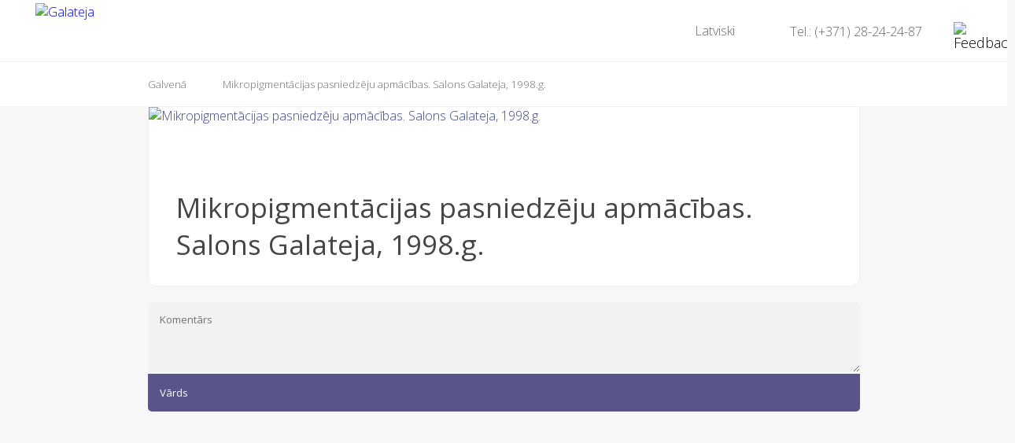

--- FILE ---
content_type: text/html; charset=UTF-8
request_url: https://www.galateja.lv/lv/gallery/Mikropigment%C4%81cijas_pasniedz%C4%93ju_apm%C4%81c%C4%ABbas_Salons_Galateja_1998g
body_size: 8777
content:



<!DOCTYPE html>

<html xmlns="http://www.w3.org/1999/xhtml" xml:lang="en-gb" lang="en-gb" dir="ltr" >

<head>
<!-- Global site tag (gtag.js) - Google Analytics -->
<script async src="https://www.googletagmanager.com/gtag/js?id=G-90FPE9QRLZ"></script>
<script>
  window.dataLayer = window.dataLayer || [];
  function gtag(){dataLayer.push(arguments);}
  gtag('js', new Date());

  gtag('config', 'G-90FPE9QRLZ');
</script>
  <meta http-equiv="Content-Type" content="text/html; charset=utf-8">

  <title>Skaistumkopšanas salons Galateja - kosmetologs Rīgā</title>

  <meta name="description" content="Skaistumkopšanas salons Galateja- mājas lapa" />
  <meta name="keywords" content="Galateja
skaistumkopšanas salons
kosmetologs Rīgā
kosmetologa pakalpojumi
filleri
mezoterapija
vaksings
vaksacija
skropstu pieaudzesana
tetovējumu noņemšana
skropstu pieaudzesana apmaciba
vaksinga kursi
vizazistu kursi
" />




    <meta property="og:image" content="https://www.galateja.lv/pic/gallery/pic_20141126112506.jpg" />

    <meta property="og:image:secure_url" content="https://www.galateja.lv/pic/gallery/" />

    <meta property="og:title" content="Mikropigmentācijas pasniedzēju apmācības. Salons Galateja, 1998.g." />

    <meta property="og:description" content="Mikropigmentācijas pasniedzēju apmācības. Salons Galateja, 1998.g." />

    <meta property="og:url" content="https://www.galateja.lv/lv/gallery/Mikropigmentācijas_pasniedzēju_apmācības_Salons_Galateja_1998g"/>

    <meta property="og:site_name" content="Skaistumkopšanas salons Galateja - kosmetologs Rīgā"/>

    <meta property="og:type" content="Website"/>




    <meta name="viewport" content="width=1200,maximum-scale=1.0,user-scalable=1">

    <meta name = "format-detection" content = "telephone=no" />

    <link rel="icon" href="/favicon.ico" type="image/x-icon">

    <link rel="shortcut icon" href="/favicon.ico" type="image/x-icon">



    <link type="text/css" href="/styles/style.css" rel="stylesheet">

    <link type="text/css" href="/fonts/fonts.css" rel="stylesheet">



    <!-- script src="http://yandex.st/jquery/2.0.3/jquery.min.js"></script -->

    <script src="/js/jquery-1.7.1.min.js"></script>

    <script src="/js/functions.js"></script>

    <script src="/js/script.js"></script>

	  <script type="text/javascript" src="/js/jquery.bxSlider.min.js"></script>

	  <script type="text/javascript" src="/js/jquery.imagesloaded.min.js"></script>

	  <script type="text/javascript" src="/js/jquery.slimscroll.min.js"></script>



    <script type="text/javascript" src="/js/fancybox/jquery.fancybox-1.3.4.pack.js"></script>

    <link rel="stylesheet" type="text/css" href="/js/fancybox/jquery.fancybox-1.3.4.css" media="screen" />

    

	  <link rel="stylesheet" type="text/css" media="screen" href="/css/jquery-ui-1.10.2.custom.css">

    <script type="text/javascript" src="/js/jquery-ui-1.10.2.custom.js"></script>

  

		<link href='https://fonts.googleapis.com/css?family=Open+Sans:400,400italic,700,700italic,600italic,300italic,300&subset=latin,latin-ext,cyrillic' rel='stylesheet' type='text/css'>

    <script src='https://www.google.com/recaptcha/api.js'></script>

    

		<script type="text/javascript" src="https://maps.google.com/maps/api/js?key=AIzaSyCDNNOfXUxCoBcqb5KuCt6xS63bUyg7jck"></script>     

    <script>

      (function(i,s,o,g,r,a,m){i['GoogleAnalyticsObject']=r;i[r]=i[r]||function(){

      (i[r].q=i[r].q||[]).push(arguments)},i[r].l=1*new Date();a=s.createElement(o),

      m=s.getElementsByTagName(o)[0];a.async=1;a.src=g;m.parentNode.insertBefore(a,m)

      })(window,document,'script','//www.google-analytics.com/analytics.js','ga');

     

      ga('create', 'UA-8710133-5', 'auto');

      ga('send', 'pageview');

     

    </script>

    

		<script type="text/javascript"> 



      focus_class = 'form_focus'; 

 

      menu_arr = {

home: "Galvenā", news: "Jaunumi", procedures: "Procedūras", training: "Apmācības", contacts: "Kontakti"              

      };

      p_lang = 'lv';

              

			function pageOnLoad() {

        if (typeof google !== 'undefined' && false) {        

          var centerLatLng = new google.maps.LatLng(56.949244, 24.120567); //56.948717, 24.117736

          var markerLatLng = new google.maps.LatLng(56.949244, 24.124807); //56.948717, 24.117736

          var originalLatLng = new google.maps.LatLng(56.948944, 24.124887); //56.948717, 24.117736

          

          var styles = [

    {

        "featureType": "administrative.locality",

        "elementType": "all",

        "stylers": [

                              {

                                  "hue": "#2c2e33"

                              },

                              {

                                  "saturation": 7

                              },

                              {

                                  "lightness": 19

                              },

                              {

                                  "visibility": "on"

                              }

                          ]

                      },

                      {

                          "featureType": "landscape",

                          "elementType": "all",

                          "stylers": [

                              {

                                  "color": "#f0f0f0"

                              },

                              {

                                  "saturation": 0

                              },

                              {

                                  "lightness": 0

                              },

                              {

                                  "visibility": "on"

                              }

                          ]

                      },

                      {

                          "featureType": "poi",

                          "elementType": "all",

                          "stylers": [

                              {

                                  "hue": "#ffffff"

                              },

                              {

                                  "saturation": -100

                              },

                              {

                                  "lightness": 100

                              },

                              {

                                  "visibility": "off"

                              }

                          ]

                      },

                      {

                          "featureType": "road",

                          "elementType": "geometry",

                          "stylers": [

                              {

                                  "hue": "#bbc0c4"

                              },

                              {

                                  "saturation": -93

                              },

                              {

                                  "lightness": 31

                              },

                              {

                                  "visibility": "simplified"

                              }

                          ]

                      },

                      {

                          "featureType": "road",

                          "elementType": "labels",

                          "stylers": [

                              {

                                  "hue": "#bbc0c4"

                              },

                              {

                                  "saturation": -93

                              },

                              {

                                  "lightness": 31

                              },

                              {

                                  "visibility": "on"

                              }

                          ]

                      },

                      {

                          "featureType": "road.arterial",

                          "elementType": "labels",

                          "stylers": [

                              {

                                  "hue": "#bbc0c4"

                              },

                              {

                                  "saturation": -93

                              },

                              {

                                  "lightness": -2

                              },

                              {

                                  "visibility": "simplified"

                              }

                          ]

                      },

                      {

                          "featureType": "road.local",

                          "elementType": "geometry",

                          "stylers": [

                              {

                                  "color": "#dcdcde"

                              },

                              {

                                  "saturation": 0

                              },

                              {

                                  "lightness": 0

                              },

                              {

                                  "visibility": "on"

                              }

                          ]

                      },

                      {

                          "featureType": "transit",

                          "elementType": "all",

                          "stylers": [

                              {

                                  "hue": "#e9ebed"

                              },

                              {

                                  "saturation": 10

                              },

                              {

                                  "lightness": 69

                              },

                              {

                                  "visibility": "on"

                              }

                          ]

                      },

                      {

                          "featureType": "water",

                          "elementType": "all",

                          "stylers": [

                              {

                                  "hue": "#e9ebed"

                              },

                              {

                                  "saturation": -78

                              },

                              {

                                  "lightness": 67

                              },

                              {

                                  "visibility": "simplified"

                              }

                          ]

                      }

                  ];

          

          var mapOptions = {

            zoom: 17,

            center: centerLatLng,

            panControl: false,

            zoomControl: true,

            scaleControl: false,

            streetViewControl: false,

            mapTypeControl: false,

            scrollwheel: false,

            zoomControlOptions: {

                style: google.maps.ZoomControlStyle.SMALL

            },

            mapTypeId: google.maps.MapTypeId.ROADMAP

          }

          var map = new google.maps.Map(document.getElementById("map"), mapOptions);

          

          var styledMap = new google.maps.StyledMapType(styles,{name: "Styled Map"});

          map.mapTypes.set('map_style', styledMap);

          map.setMapTypeId('map_style');

          

          var marker = new google.maps.Marker({

            map: map,

            position:  markerLatLng,

            title: 'Dzirnavu iela 102-1 LV-1050, Riga, Latvia',

            // Origins, anchor positions and coordinates of the marker increase in the X

            // direction to the right and in the Y direction down.

            icon: {

              url: '/images/map_label2.png',

              // This marker is 45 pixels wide by 62 pixels high.

              size: new google.maps.Size(45, 62),

              // The origin for this image is (0, 0).

              origin: new google.maps.Point(0, 0),

              // The anchor for this image in the middle bottom (23, 62).

              anchor: new google.maps.Point(23, 62)

            },

          }); 

          /*var label = '<div class="map_block"><div class="block-title">Contact</div><div class="r_side"><div class="now">Now we are open</div><p>Mon - Fri from 9:00 to 21:00<br/>Sat: 9:17<br/>Sunday closed</p></div><div class="address">Dzirnavu iela 102-1 LV-1050, Riga, Latvia</div><div class="phones_title">Phone nr.:</div><div class="phones">(+371) 288-87-10<br/>(+371) 287-17-12</div><div class="feedback">Feedback</div></div>';

            var infoWindow = new google.maps.InfoWindow({

            content: label

          });*/

          google.maps.event.addListener(marker, 'click', function() {

            infoWindow.open(map,marker);

          });

        }

			}

      

      (function($) {

          $(window).load(function(){

              pageOnLoad();

/*

              jQuery.ajax({

                type: "POST",

                url: "/ajax_fb_likes.php",

                data: "",

                success: function(msg){

                  if (msg != '') {

                    //alert(msg);

                    res_arr = JSON.parse(msg);



                    jQuery.each( res_arr, function( key, value ) {

                      $("span[data-link='"+key+"']").text(value);       

                    });



                  } 

                }

              });  

*/          

              $("#subscribe_email").live('keyup', function(e) {

              

                if (e.which == 13) {

									var err = false;

									$('#subscribe_email').css('border-width', '0');

									if ($('#subscribe_email').val() == '') {

										$('#subscribe_email').css('border', '4px solid #ff0000');

										err = true;

									} else {

										var re = /^[^\s@]+@[^\s@]+\.[^\s@]+$/;

										if (!re.test($('#subscribe_email').val())) {

											$('#subscribe_email').css('border', '4px solid #ff0000');

											err = true;

										}

									}

									if (!err) {

									  $('#subscribe_forma').submit();

									}

                }

								e.preventDefault();

                return false;

              });





              $(".default-value").live('focus', function() {



                $('.default-value').show();

                $(".modal .comments_btn_block").show();

                $(".modal .comments_btn_block").css({height: "0px"});

                $(".modal .comm_box_top").removeClass('with_scroll');

                if ($('.slimScrollDiv').length > 0) {

                  $('.modal .comm_box').slimScroll({ scrollTo: '0px' });

                  $('.slimScrollBar').remove();

                  $('.slimScrollRail').remove();

                  $('.modal .comm_box').unwrap();

                }

                

                

                $(".default-value").addClass(focus_class);

                $(".modal .comm_box_top #message").stop().animate({height: "262px"}, 300, function(){$(".modal .comm_box_top #message").css({overflow: ""})});

                $(".modal .comments_btn_block").stop().animate({height: "53px"}, 300);



                setTimeout(adjust_message_height, 500);

                

                $(this).blur(function() {

                  if (this.value == '') {

                    $(".default-value").removeClass(focus_class);

                    $(".modal .comm_box_top #message").stop().animate({height: "59px"}, 300, function(){$(".modal .comm_box_top #message").css({overflow: ""})});

                    $(".modal .comments_btn_block").stop().animate({height: "0px"}, 300);

                    setTimeout(adjust_message_height, 500);

                  }

                });

              });

              

              

              $(".default-value").live('keyup', function(e) {

                var err = false;

                if ($(".comm_box_top #name").val() == '' ) {

                  err = true;

                }

                if ($(".comm_box_top #message").val() == '' ) {

                  err = true;

                }

                if (err) {

                  $(".modal .comments_btn").addClass('disabled');

                } else {

                  $(".modal .comments_btn").removeClass('disabled');

                }

              

                if (e.which == 13 && false) {

                  var err = false;

                  if ($(".comm_box_top #name").val() == '' ) {

                    $(".comm_box_top #name").css({backgroundColor: '#f9ff99'});

                    err = true;

                  } else {

                    $(".comm_box_top #name").css({backgroundColor: 'transparent'});

                  }

                  if ($(".comm_box_top #message").val() == '' ) {

                    $(".comm_box_top #message").css({backgroundColor: '#f9ff99'});

                    err = true;

                  } else {

                    $(".comm_box_top #message").css({backgroundColor: 'transparent'});

                  }

                  if (!err) {

                    var t_name = escape_ajax($(".comm_box_top #name").val());

                    var t_comm = escape_ajax($(".comm_box_top #message").val());

                    var id = $(".comm_box_top #source_id").val();



                    $.ajax({

                        type: "POST",

                        url: "/ajax_comments.php",

                        data: "action=add_modal&id="+id+"&type="+type+"&name="+t_name+"&message="+t_comm,

                        success: function(msg){

                          if (msg != 'OK') {

                            alert(msg);

                          } else {

                            $('.default-value').hide();

                            $('.success_msg').show();

                          }

                        }

                    });  



                  }

                }

              });

              

              $(".modal .comments_btn").live('click', function(e) {

                if (!$(this).hasClass('disabled')) {

                  var err = false;

                  if ($(".comm_box_top #name").val() == '' ) {

                    err = true;

                  }

                  if ($(".comm_box_top #message").val() == '' ) {

                    err = true;

                  }

                  if (err) {

                    $(".modal .comments_btn").addClass('disabled');

                  } else {

                    $(".modal .comments_btn").removeClass('disabled');

                  }



                  if (!err) {

                    var t_name = escape_ajax($(".comm_box_top #name").val());

                    var t_comm = escape_ajax($(".comm_box_top #message").val());

                    var id = $(".comm_box_top #source_id").val();

                    var type = $(".comm_box_top #source_type").val();



                    $.ajax({

                        type: "POST",

                        url: "/ajax_comments.php",

                        data: "action=add_modal&id="+id+"&type="+type+"&name="+t_name+"&message="+t_comm,

                        success: function(msg){

                          if (msg != 'OK') {

                            alert(msg);

                          } else {

                            $('.default-value').hide();

                            $('.comments_btn_block').hide();

                            $('.success_msg').show();

                            adjust_message_height();

                          }

                        }

                    });  

                  }

                }

              });

              

              $(".modal .comm_cnt").live('click', function(e) {

                $(".modal .comm_footer").stop().animate({bottom: "-58px"}, 300);

                $(".modal .comm_box_top").addClass('with_scroll');

                $(".modal .comments_btn_block").slideUp();

                $(".modal .comm_box_top #name").slideUp();

                $(".modal .comm_box_top #message").animate({height:"25px", marginTop: "0px"}, 300);

                setTimeout(function() {

                  adjust_message_height();

                  $(".modal .comm_footer").css({bottom: "-58px"});

                  $('.modal .comm_box').slimScroll({

                    height: $('.modal .comm_box').height(),

                    alwaysVisible: true,

                    railVisible: false,

                    size: '4px',

                    color: '#C1C4CA',

                    opacity: 1,

                    distance: '2px',

                    allowPageScroll: true

                  });

                }, 500);



              });



              function escape_ajax(t) {

                var text = t;

                text = text.replace(/\%/g,'%25');

                text = text.replace(/\&/g,'%26');

                text = text.replace(/\$/g,'%24');

                text = text.replace(/\=/g,'%3D');

                text = text.replace(/\?/g,'%3F');

               // text = text.replace(/'/g,'%27');

               // text = text.replace(/"/g,'%22');

                text = text.replace(/\+/g,'%2B');

                return text;

              }



              

              //var feedback_margin_h = $("#home .feedback").width()-21;

              //$("#home .feedback").css({'marginRight': '-'+feedback_margin_h+'px'});

              

              $("#comments .comments_btn").click(function(e) {

                

                if (!$(this).hasClass('disabled')) {

                  var err = false;

                  if ($("#comments #cname").val() == '' ) {

                    err = true;

                  }

                  if ($("#comments #message").val() == '' ) {

                    err = true;

                  }

                  if (err) {

                    $("#comments .comments_btn").addClass('disabled');

                  } else {

                    $("#comments .comments_btn").removeClass('disabled');

                  }

                

                  if (!err) {

                    var t_name = escape_ajax($("#comments #cname").val());

                    var t_comm = escape_ajax($("#comments #message").val());



                    $.ajax({

                        type: "POST",

                        url: "/ajax_comments.php",

                        data: "action=add&name="+t_name+"&message="+t_comm,

                        success: function(msg){

                          if (msg != 'OK') {

                            alert(msg);

                          } else {

                            $('.default-value').hide();

                            $('.success_msg').show();

                          }

                        }

                    });  

                  }

                }

              });

                

              $('.show-news').click(function() {

                $('.news-item').slideDown();

                $('.show-news').hide();

              });

              $('.show-procedures').click(function() {

                $('.procedures .service-item').removeClass('fourth');

                $('.procedures .service-item').slideDown();

                $('.show-procedures').hide();

              });              

              $('.show-training').click(function() {

                $('.training .service-item').removeClass('fourth');

                $('.training .service-item').slideDown();

                $('.show-training').hide();

              });    

              $('#gallery-filter .show-all').click(function(){

                $('#gallery-filter a').removeClass('active');

                $(this).addClass('active');

                $('#gallery-items .gallery-item').show();

              });              

              $('#gallery-filter .show-pic-only').click(function(){

                $('#gallery-filter a').removeClass('active');

                $(this).addClass('active');

                $('#gallery-items .gallery-item.gal-photo').show();

                $('#gallery-items .gallery-item.gal-video').hide();

              });              

              $('#gallery-filter .show-vid-only').click(function(){

                $('#gallery-filter a').removeClass('active');

                $(this).addClass('active');

                $('#gallery-items .gallery-item.gal-photo').hide();

                $('#gallery-items .gallery-item.gal-video').show();

              });              

              $('#gallery .show-pictures').click(function(){

                $('#gallery-items').addClass('show');

                $('#gallery .show-pictures').hide();

              });              



              

              $(".default-value").keyup(function(e) {

                 

                var err = false;

                if ($("#comments #cname").val() == '' ) {

                  err = true;

                }

                if ($("#comments #message").val() == '' ) {

                  err = true;

                }

                if (err) {

                  $("#comments .comments_btn").addClass('disabled');

                } else {

                  $("#comments .comments_btn").removeClass('disabled');

                }



              });

                



              // http://bxslider.com/options

              var slider = $('#header #header-slider').bxSlider({

                auto: true,

                pause: 10000,

                mode: 'fade',

                infiniteLoop: true,

                prevText: '',

                nextText: '',

                nextSelector: '#header .r_arrow',

                prevSelector: '#header .l_arrow',

                onAfterSlide: function(currentSlideNumber, totalSlideQty, currentSlideHtmlObject){



                  $('#header .controls li').removeClass('active');

                  var el_t = $('#header .controls li:first');

                  for (var i=0; i<currentSlideNumber; i++) {

                    el_t = el_t.next();

                  }

                  el_t.addClass('active');

       

                }

              });

              // assign a click event to the external thumbnails

              $('#header .controls li').click(function(){

                var thumbIndex = $('#header .controls li').index(this);

                // call the "goToSlide" public function

                slider.goToSlide(thumbIndex);

        

                // remove all active classes

                $('#header .controls li').removeClass('active');

                // assisgn "pager-active" to clicked thumb

                $(this).addClass('active');

                // very important! you must kill the links default behavior

                return false;

              });



              // assign "pager-active" class to the first thumb

              $('#header .controls li:first').addClass('active');



              $('#header .bx-next').add('#header .bx-prev').attr('href', 'javascript:;');

              $('#header .bx-prev').click(function(){

                slider.goToPreviousSlide();

                return false;

              });

              $('#header .bx-next').click(function(){

                slider.goToNextSlide();

                return false;

              });

              //$('.bx-next').add('.bx-prev').css('opacity', 0);

              //$('.bx-next').add('.bx-prev').wrapAll('<div class="container" />');

              //$('.banner').add('.bx-next').add('.bx-prev').mouseenter(function(){

              //  $('.bx-next').add('.bx-prev').stop().animate({ opacity:1 }, 300);

              //});

              //$('.banner').add('.bx-next').add('.bx-prev').mouseleave(function(){

              //  $('.bx-next').add('.bx-prev').stop().animate({ opacity:0 }, 300);

              //});



              // -------------------

              // slider end

              // -------------------

              

              

              

              var feedback_sending = false;

              $('#feedback_send').live('click', function(){

                if (!feedback_sending) {

                  var empty = false;

                  $('#name').removeClass('empty');

                  $('#email').removeClass('empty');

                  $('#message').removeClass('empty');

                  $('#captcha_code').removeClass('empty');

                  if ($('#name').val() == '') {

                    $('#name').addClass('empty');

                    empty = true;

                  } 

                  if ($('#email').val() == '') {

                    $('#email').addClass('empty');

                    empty = true;

                  } else {

                    var re = /^[^\s@]+@[^\s@]+\.[^\s@]+$/;

                    if (!re.test($('#email').val())) {

                      $('#email').addClass('empty');

                      empty = true;

                    }

                  }

                  if ($('#message').val() == '') {

                    $('#message').addClass('empty');

                    empty = true;

                  } 
/*
                  if ($('#captcha_code').val() == '') {

                    $('#captcha_code').addClass('empty');

                    empty = true;

                  } else 
*/
                  if (!empty) {

                    //$.ajax({

                    //    type: "POST",

                    //    url: "/ajax_feedback.php",

                    //    data: "action=captcha&c="+$('#captcha_code').val(),

                    //    success: function(msg){

                          //alert(msg);

                    //      if (msg != 'ERR') {

                            //alert(msg);

                            feedback_sending = true;

                            $(this).attr('disabled','disabled');

                            $('#feedback_forma').submit();

                    //      } else {

                    //        $('#captcha_code').addClass('empty');

                    //        empty = true;

                    //      }

                    //    }

                    //});  



                  }



                }

              });


              $('.fb-share').click(function(){

                FB.ui({

                  display: 'popup',

                  method: 'share',

                  href: 'https://www.galateja.lv/',

                }, function(response){});

              });

              

              $("#fdate").datepicker({

                altField: "#fdate_2",

                altFormat: "yy-mm-dd",

                dateFormat: "dd.mm.yy",

                firstDay: 1,

                onSelect: function(dateText) {

                  console.log($('#fdate_2').val());

                  var d = Date.parse($('#fdate_2').val());

                  console.log(d);

                  var dd = new Date();

                  dd.setTime(d);                  

                  var n = dd.getDay();

                  console.log(n);

                  if (n == 0) {

                    $('#ftime').val('BLANK');

                    $('.order_form .error_msg').show();

                    $('#ftime').hide();

                  } else

                  if (n == 6) {

                    $('#ftime').val('BLANK');

                    $('.order_form .error_msg').hide();

                    $('#ftime').show();

                    $('.working_day').hide();

                  } else {

                    $('#ftime').val('BLANK');

                    $('.order_form .error_msg').hide();

                    $('#ftime').show();

                    $('.working_day').show();

                  }

                }

              });

              

              $('.close_order_form').click(function(){

                $('.order_modal').fadeOut(200);
                //$("#rc_order").empty();
              });

              $('#open-order').add('#open-order2').click(function(){

                $('#form-modal').fadeIn(200);
                grecaptcha.render('rc_order', {'sitekey': '6Ld8MhEUAAAAAFH2rYxpP1MXUXXPEkkfyyuCaE5b'});

              });

              

              function validateEmail(email) {



                domen="[a-zA-Z]([a-zA-z0-9\\-]*[a-zA-z0-9])*";

                ip="\\[([0-9]{3}\\.){3}[0-9]{3}\\]";

                num="#[0-9]+";

                name="[a-zA-z0-9_\\-\\(\\)\\+\\,\\-\\.\\/\\:\\=\\?]+";

                mail_test="^("+name+")@(("+num+")|("+ip+")|("+domen+"\\."+domen+"(\\."+domen+")*))$";

                

                var re = new RegExp(mail_test);

                return re.test(email);

              }

    

              $('#place_order').click(function(){

                $('.form_field').removeClass('error');

                var error = false;

                if ($('#fdate').val() == '') {

                  error = true;

                  $('#fdate').addClass('error');

                }

                if ($('#ftime').val() == '' || $('#ftime').val() == 'BLANK') {

                  error = true;

                  $('#ftime').addClass('error');

                }

                if ($('#fname').val() == '') {

                  error = true;

                  $('#fname').addClass('error');

                }

                var phone_reg = new RegExp('^[0-9]{8}$');

                if ($('#fphone').val() == '') {

                  error = true;

                  $('#fphone').addClass('error');

                } else

                if (!phone_reg.test($('#fphone').val())) {

                  error = true;

                  $('#fphone').addClass('error');

                }

                if ($('#femail').val() == '') {

                  error = true;

                  $('#femail').addClass('error');

                } else

                if (!validateEmail($('#femail').val())) {

                  error = true;

                  $('#femail').addClass('error');

                }

                if (!error) {

                  var formData = new FormData($('#order-form')[0]);

                  $.ajax({

                    type: 'post',

                    url: '/ajax_order.php',

                    data: formData,

                    cache: false,

                    contentType: false,

                    processData: false,

                    success: function(msg){

                        console.log(msg);

                        if (msg == 'OK') {

                          $('#form-modal').fadeOut(200);
                          //$("#rc_order").empty();
                          $('#thank-you-modal').fadeIn(200);

                        } 

                    }

                  });



                }

              });

              

          });

      })(jQuery);

      

      

		</script>



</head>

<body class="language_lv_overwrite permapage">
<!--  -->

<!--  -->
<div id="fb-root"></div>

<script>(function(d, s, id) {

  var js, fjs = d.getElementsByTagName(s)[0];

  if (d.getElementById(id)) return;

  js = d.createElement(s); js.id = id;

  js.src = "//connect.facebook.net/en_GB/sdk.js#xfbml=1&version=v2.5";

  fjs.parentNode.insertBefore(js, fjs);

}(document, 'script', 'facebook-jssdk'));</script>




    <div id="feedback_form_block_placer">

      <div class="feedback_form_block" id="feedback_form">

        <div class="feedback_form">

          <div class="close_btn_feedback"></div>

          <div class="form-title">Atsauksme no</div>

          <form name="forma" id="feedback_forma" action="" method="post">

            <input type="text" name="name" id="name" value="" title="" placeholder="Jūsu Vārds">

            <input type="text" name="email" id="email" value="" title="" placeholder="Jūsu e-pasts">

            <textarea name="message" id="message" placeholder="Ziņa" style="width:100%;"></textarea>

            <div class="g-recaptcha" data-sitekey="6Ld8MhEUAAAAAFH2rYxpP1MXUXXPEkkfyyuCaE5b"></div>

            <div style="clear:both;"></div>

            <input class="button" type="button" value="Nosūtīt" id="feedback_send">

            <input type="hidden" name="action" value="email" />

          </form>

        </div>

      </div>

    </div>

     


          

			<header id="home">

				<div class="center_wrap">

          <div class="fb-like" style="float: right; margin-top: 25px; margin-right: 25px;" data-href="https://www.galateja.lv/" data-width="80" data-layout="button_count" data-action="like" data-show-faces="false" data-share="false"></div>

          <div class="feedback"><span class="show" ><img src="/images/feedback_top.png" alt="Feedback"></span></div>

          <div class="phone">Tel.: (+371) 28-24-24-87</div>

          <nav class="language">

            <div class="lang">

              Latviski
              <div class="arrow"></div>

            </div>

            <ul>


              <li class="active"><a href="https://www.galateja.lv/lv/gallery/Mikropigmentācijas_pasniedzēju_apmācības_Salons_Galateja_1998g">Latviski</a></li>


              <li><a href="https://www.galateja.lv/ru/gallery/Подготовка_преподавателей_микропигментации_Салон_Galateja_1998_г">По Русски</a></li>


            </ul>

          </nav>

					<a href="https://www.galateja.lv/lv" class="logo"><img src="/images/logo_new.png" alt="Galateja" /></a>




				</div>

			</header>


			<header id="subhome">

				<div class="center_wrap">

          <div class="left">Galvenā</div>

          <div class="left separator"></div>

          <div class="left">Mikropigmentācijas pasniedzēju apmācības. Salons Galateja, 1998.g.</div>

          

        </div>

      </header>

      

      

      



        <div id="header" style="height: 0px;">

            <div id="fixed-menu" class="stop">

                    <div id="menu-ico"></div>

                    <ul>


                      <li id="menu_home"><a href="https://www.galateja.lv/lv">Galvenā</a></li>


                      <li id="menu_news"><a href="https://www.galateja.lv/lv/Jaunumi">Jaunumi</a></li>


                      <li id="menu_procedures"><a href="https://www.galateja.lv/lv/Procedūras">Procedūras</a></li>


                      <li id="menu_training"><a href="https://www.galateja.lv/lv/Apmācības">Apmācības</a></li>


                      <li id="menu_contacts"><a href="https://www.galateja.lv/lv/Kontakti">Kontakti</a></li>


                    </ul>

            </div>

        </div>

        

    <div id="all-content">

        





		<div class="modal internal">

			  <div class="modal_bg"></div>

				<article class="modal_info">

<div>

						<div class="l_block gal">
							<img src="/pic/gallery/pic_20141126112506.jpg" alt="Mikropigmentācijas pasniedzēju apmācības. Salons Galateja, 1998.g." />

							<div class="modal_social" id="modal_social">
                <div class="fb-like" data-href="https://www.galateja.lv//pic/gallery/pic_20141126112506.jpg" data-width="150" data-layout="button_count" data-action="like" data-show-faces="false" data-share="false"></div>              
								<div style="clear:both;"></div>
              </div>
							<header class="modal_header">
								Mikropigmentācijas pasniedzēju apmācības. Salons Galateja, 1998.g.							</header>
						</div>
						<div class="r_block">
            
              <div class="comm_box_top">
                <textarea class="default-value" name="message" id="message" placeholder="Komentārs"></textarea>
                <input class="default-value" type="text" name="name" id="name" placeholder="Vārds" />
                <input type="hidden" name="source_id" id="source_id" value="32">
                <input type="hidden" name="source_type" id="source_type" value="gal">
                <div class="comments_btn_block">
                  <div class="comments_btn disabled">Pievienot</div>
                  <div style="clear:both;"></div>
                </div>
                <div class="text_bottom"><div class="text_bottom_r"></div></div>
              </div>
              <div class="comm_box">
                <div class="success_msg">
                  Message was successfully added. It will be displayed on the website after validation.
                </div>
                <div class="comm_messages">
                </div>
              </div>
              <div class="comm_footer">
                <div class="comm_cnt">Read more +</div>
                <div style="clear:both;"></div>
              </div>
            
						</div>
            <div style="clear: both;"></div>


</div>


				</article>

		</div>







      




		</div>

    <div id="footer_menu">

      <div class="center_wrap">


                      <a class="footer_menu_item" href="https://www.galateja.lv/lv">Galvenā</a>


                      <a class="footer_menu_item" href="https://www.galateja.lv/lv/Jaunumi">Jaunumi</a>


                      <a class="footer_menu_item" href="https://www.galateja.lv/lv/Procedūras">Procedūras</a>


                      <a class="footer_menu_item" href="https://www.galateja.lv/lv/Apmācības">Apmācības</a>


                      <a class="footer_menu_item" href="https://www.galateja.lv/lv/Kontakti">Kontakti</a>


                      <div class="last_footer_menu_item"></div>

      </div>

    </div>

    <div id="footer">

      <div class="center_wrap">

        <a href="https://www.galateja.lv/lv/Kontakti" class="image"></a>

        <a href="https://www.galateja.lv/lv/Kontakti" class="address">

          <div class="title">Adrese</div>

          <div class="text">Dzirnavu iela 102 LV-1050, Rīga, Latvija</div>

        </a>

        <div class="copy">© Galateja</div>

      </div>

    </div>

      





		<div class="modal_bg"></div>

		<div class="modal">

			  <div class="modal_head">

          <div>

            <div class="feedback"><span class="show" ><img src="/images/feedback_modal.png" alt="Feedback"></span></div>

            <div class="phone">Tel.: (+371) 28-24-24-87</div>

					  <a href="https://www.galateja.lv/" class="logo"></a>

          </div>

				</div>

				<article class="modal_info">

			    

				</article>

			

		</div>


<!-- Yandex.Metrika counter -->

<script type="text/javascript">

    (function (d, w, c) {

        (w[c] = w[c] || []).push(function() {

            try {

                w.yaCounter35211090 = new Ya.Metrika({

                    id:35211090,

                    clickmap:true,

                    trackLinks:true,

                    accurateTrackBounce:true,

                    webvisor:true

                });

            } catch(e) { }

        });



        var n = d.getElementsByTagName("script")[0],

            s = d.createElement("script"),

            f = function () { n.parentNode.insertBefore(s, n); };

        s.type = "text/javascript";

        s.async = true;

        s.src = "https://mc.yandex.ru/metrika/watch.js";



        if (w.opera == "[object Opera]") {

            d.addEventListener("DOMContentLoaded", f, false);

        } else { f(); }

    })(document, window, "yandex_metrika_callbacks");

</script>

<noscript><div><img src="https://mc.yandex.ru/watch/35211090" style="position:absolute; left:-9999px;" alt="" /></div></noscript>

<!-- /Yandex.Metrika counter -->




</body>

</html>



--- FILE ---
content_type: text/html; charset=utf-8
request_url: https://www.google.com/recaptcha/api2/anchor?ar=1&k=6Ld8MhEUAAAAAFH2rYxpP1MXUXXPEkkfyyuCaE5b&co=aHR0cHM6Ly93d3cuZ2FsYXRlamEubHY6NDQz&hl=en&v=PoyoqOPhxBO7pBk68S4YbpHZ&size=normal&anchor-ms=20000&execute-ms=30000&cb=iwy8twg6q41i
body_size: 49310
content:
<!DOCTYPE HTML><html dir="ltr" lang="en"><head><meta http-equiv="Content-Type" content="text/html; charset=UTF-8">
<meta http-equiv="X-UA-Compatible" content="IE=edge">
<title>reCAPTCHA</title>
<style type="text/css">
/* cyrillic-ext */
@font-face {
  font-family: 'Roboto';
  font-style: normal;
  font-weight: 400;
  font-stretch: 100%;
  src: url(//fonts.gstatic.com/s/roboto/v48/KFO7CnqEu92Fr1ME7kSn66aGLdTylUAMa3GUBHMdazTgWw.woff2) format('woff2');
  unicode-range: U+0460-052F, U+1C80-1C8A, U+20B4, U+2DE0-2DFF, U+A640-A69F, U+FE2E-FE2F;
}
/* cyrillic */
@font-face {
  font-family: 'Roboto';
  font-style: normal;
  font-weight: 400;
  font-stretch: 100%;
  src: url(//fonts.gstatic.com/s/roboto/v48/KFO7CnqEu92Fr1ME7kSn66aGLdTylUAMa3iUBHMdazTgWw.woff2) format('woff2');
  unicode-range: U+0301, U+0400-045F, U+0490-0491, U+04B0-04B1, U+2116;
}
/* greek-ext */
@font-face {
  font-family: 'Roboto';
  font-style: normal;
  font-weight: 400;
  font-stretch: 100%;
  src: url(//fonts.gstatic.com/s/roboto/v48/KFO7CnqEu92Fr1ME7kSn66aGLdTylUAMa3CUBHMdazTgWw.woff2) format('woff2');
  unicode-range: U+1F00-1FFF;
}
/* greek */
@font-face {
  font-family: 'Roboto';
  font-style: normal;
  font-weight: 400;
  font-stretch: 100%;
  src: url(//fonts.gstatic.com/s/roboto/v48/KFO7CnqEu92Fr1ME7kSn66aGLdTylUAMa3-UBHMdazTgWw.woff2) format('woff2');
  unicode-range: U+0370-0377, U+037A-037F, U+0384-038A, U+038C, U+038E-03A1, U+03A3-03FF;
}
/* math */
@font-face {
  font-family: 'Roboto';
  font-style: normal;
  font-weight: 400;
  font-stretch: 100%;
  src: url(//fonts.gstatic.com/s/roboto/v48/KFO7CnqEu92Fr1ME7kSn66aGLdTylUAMawCUBHMdazTgWw.woff2) format('woff2');
  unicode-range: U+0302-0303, U+0305, U+0307-0308, U+0310, U+0312, U+0315, U+031A, U+0326-0327, U+032C, U+032F-0330, U+0332-0333, U+0338, U+033A, U+0346, U+034D, U+0391-03A1, U+03A3-03A9, U+03B1-03C9, U+03D1, U+03D5-03D6, U+03F0-03F1, U+03F4-03F5, U+2016-2017, U+2034-2038, U+203C, U+2040, U+2043, U+2047, U+2050, U+2057, U+205F, U+2070-2071, U+2074-208E, U+2090-209C, U+20D0-20DC, U+20E1, U+20E5-20EF, U+2100-2112, U+2114-2115, U+2117-2121, U+2123-214F, U+2190, U+2192, U+2194-21AE, U+21B0-21E5, U+21F1-21F2, U+21F4-2211, U+2213-2214, U+2216-22FF, U+2308-230B, U+2310, U+2319, U+231C-2321, U+2336-237A, U+237C, U+2395, U+239B-23B7, U+23D0, U+23DC-23E1, U+2474-2475, U+25AF, U+25B3, U+25B7, U+25BD, U+25C1, U+25CA, U+25CC, U+25FB, U+266D-266F, U+27C0-27FF, U+2900-2AFF, U+2B0E-2B11, U+2B30-2B4C, U+2BFE, U+3030, U+FF5B, U+FF5D, U+1D400-1D7FF, U+1EE00-1EEFF;
}
/* symbols */
@font-face {
  font-family: 'Roboto';
  font-style: normal;
  font-weight: 400;
  font-stretch: 100%;
  src: url(//fonts.gstatic.com/s/roboto/v48/KFO7CnqEu92Fr1ME7kSn66aGLdTylUAMaxKUBHMdazTgWw.woff2) format('woff2');
  unicode-range: U+0001-000C, U+000E-001F, U+007F-009F, U+20DD-20E0, U+20E2-20E4, U+2150-218F, U+2190, U+2192, U+2194-2199, U+21AF, U+21E6-21F0, U+21F3, U+2218-2219, U+2299, U+22C4-22C6, U+2300-243F, U+2440-244A, U+2460-24FF, U+25A0-27BF, U+2800-28FF, U+2921-2922, U+2981, U+29BF, U+29EB, U+2B00-2BFF, U+4DC0-4DFF, U+FFF9-FFFB, U+10140-1018E, U+10190-1019C, U+101A0, U+101D0-101FD, U+102E0-102FB, U+10E60-10E7E, U+1D2C0-1D2D3, U+1D2E0-1D37F, U+1F000-1F0FF, U+1F100-1F1AD, U+1F1E6-1F1FF, U+1F30D-1F30F, U+1F315, U+1F31C, U+1F31E, U+1F320-1F32C, U+1F336, U+1F378, U+1F37D, U+1F382, U+1F393-1F39F, U+1F3A7-1F3A8, U+1F3AC-1F3AF, U+1F3C2, U+1F3C4-1F3C6, U+1F3CA-1F3CE, U+1F3D4-1F3E0, U+1F3ED, U+1F3F1-1F3F3, U+1F3F5-1F3F7, U+1F408, U+1F415, U+1F41F, U+1F426, U+1F43F, U+1F441-1F442, U+1F444, U+1F446-1F449, U+1F44C-1F44E, U+1F453, U+1F46A, U+1F47D, U+1F4A3, U+1F4B0, U+1F4B3, U+1F4B9, U+1F4BB, U+1F4BF, U+1F4C8-1F4CB, U+1F4D6, U+1F4DA, U+1F4DF, U+1F4E3-1F4E6, U+1F4EA-1F4ED, U+1F4F7, U+1F4F9-1F4FB, U+1F4FD-1F4FE, U+1F503, U+1F507-1F50B, U+1F50D, U+1F512-1F513, U+1F53E-1F54A, U+1F54F-1F5FA, U+1F610, U+1F650-1F67F, U+1F687, U+1F68D, U+1F691, U+1F694, U+1F698, U+1F6AD, U+1F6B2, U+1F6B9-1F6BA, U+1F6BC, U+1F6C6-1F6CF, U+1F6D3-1F6D7, U+1F6E0-1F6EA, U+1F6F0-1F6F3, U+1F6F7-1F6FC, U+1F700-1F7FF, U+1F800-1F80B, U+1F810-1F847, U+1F850-1F859, U+1F860-1F887, U+1F890-1F8AD, U+1F8B0-1F8BB, U+1F8C0-1F8C1, U+1F900-1F90B, U+1F93B, U+1F946, U+1F984, U+1F996, U+1F9E9, U+1FA00-1FA6F, U+1FA70-1FA7C, U+1FA80-1FA89, U+1FA8F-1FAC6, U+1FACE-1FADC, U+1FADF-1FAE9, U+1FAF0-1FAF8, U+1FB00-1FBFF;
}
/* vietnamese */
@font-face {
  font-family: 'Roboto';
  font-style: normal;
  font-weight: 400;
  font-stretch: 100%;
  src: url(//fonts.gstatic.com/s/roboto/v48/KFO7CnqEu92Fr1ME7kSn66aGLdTylUAMa3OUBHMdazTgWw.woff2) format('woff2');
  unicode-range: U+0102-0103, U+0110-0111, U+0128-0129, U+0168-0169, U+01A0-01A1, U+01AF-01B0, U+0300-0301, U+0303-0304, U+0308-0309, U+0323, U+0329, U+1EA0-1EF9, U+20AB;
}
/* latin-ext */
@font-face {
  font-family: 'Roboto';
  font-style: normal;
  font-weight: 400;
  font-stretch: 100%;
  src: url(//fonts.gstatic.com/s/roboto/v48/KFO7CnqEu92Fr1ME7kSn66aGLdTylUAMa3KUBHMdazTgWw.woff2) format('woff2');
  unicode-range: U+0100-02BA, U+02BD-02C5, U+02C7-02CC, U+02CE-02D7, U+02DD-02FF, U+0304, U+0308, U+0329, U+1D00-1DBF, U+1E00-1E9F, U+1EF2-1EFF, U+2020, U+20A0-20AB, U+20AD-20C0, U+2113, U+2C60-2C7F, U+A720-A7FF;
}
/* latin */
@font-face {
  font-family: 'Roboto';
  font-style: normal;
  font-weight: 400;
  font-stretch: 100%;
  src: url(//fonts.gstatic.com/s/roboto/v48/KFO7CnqEu92Fr1ME7kSn66aGLdTylUAMa3yUBHMdazQ.woff2) format('woff2');
  unicode-range: U+0000-00FF, U+0131, U+0152-0153, U+02BB-02BC, U+02C6, U+02DA, U+02DC, U+0304, U+0308, U+0329, U+2000-206F, U+20AC, U+2122, U+2191, U+2193, U+2212, U+2215, U+FEFF, U+FFFD;
}
/* cyrillic-ext */
@font-face {
  font-family: 'Roboto';
  font-style: normal;
  font-weight: 500;
  font-stretch: 100%;
  src: url(//fonts.gstatic.com/s/roboto/v48/KFO7CnqEu92Fr1ME7kSn66aGLdTylUAMa3GUBHMdazTgWw.woff2) format('woff2');
  unicode-range: U+0460-052F, U+1C80-1C8A, U+20B4, U+2DE0-2DFF, U+A640-A69F, U+FE2E-FE2F;
}
/* cyrillic */
@font-face {
  font-family: 'Roboto';
  font-style: normal;
  font-weight: 500;
  font-stretch: 100%;
  src: url(//fonts.gstatic.com/s/roboto/v48/KFO7CnqEu92Fr1ME7kSn66aGLdTylUAMa3iUBHMdazTgWw.woff2) format('woff2');
  unicode-range: U+0301, U+0400-045F, U+0490-0491, U+04B0-04B1, U+2116;
}
/* greek-ext */
@font-face {
  font-family: 'Roboto';
  font-style: normal;
  font-weight: 500;
  font-stretch: 100%;
  src: url(//fonts.gstatic.com/s/roboto/v48/KFO7CnqEu92Fr1ME7kSn66aGLdTylUAMa3CUBHMdazTgWw.woff2) format('woff2');
  unicode-range: U+1F00-1FFF;
}
/* greek */
@font-face {
  font-family: 'Roboto';
  font-style: normal;
  font-weight: 500;
  font-stretch: 100%;
  src: url(//fonts.gstatic.com/s/roboto/v48/KFO7CnqEu92Fr1ME7kSn66aGLdTylUAMa3-UBHMdazTgWw.woff2) format('woff2');
  unicode-range: U+0370-0377, U+037A-037F, U+0384-038A, U+038C, U+038E-03A1, U+03A3-03FF;
}
/* math */
@font-face {
  font-family: 'Roboto';
  font-style: normal;
  font-weight: 500;
  font-stretch: 100%;
  src: url(//fonts.gstatic.com/s/roboto/v48/KFO7CnqEu92Fr1ME7kSn66aGLdTylUAMawCUBHMdazTgWw.woff2) format('woff2');
  unicode-range: U+0302-0303, U+0305, U+0307-0308, U+0310, U+0312, U+0315, U+031A, U+0326-0327, U+032C, U+032F-0330, U+0332-0333, U+0338, U+033A, U+0346, U+034D, U+0391-03A1, U+03A3-03A9, U+03B1-03C9, U+03D1, U+03D5-03D6, U+03F0-03F1, U+03F4-03F5, U+2016-2017, U+2034-2038, U+203C, U+2040, U+2043, U+2047, U+2050, U+2057, U+205F, U+2070-2071, U+2074-208E, U+2090-209C, U+20D0-20DC, U+20E1, U+20E5-20EF, U+2100-2112, U+2114-2115, U+2117-2121, U+2123-214F, U+2190, U+2192, U+2194-21AE, U+21B0-21E5, U+21F1-21F2, U+21F4-2211, U+2213-2214, U+2216-22FF, U+2308-230B, U+2310, U+2319, U+231C-2321, U+2336-237A, U+237C, U+2395, U+239B-23B7, U+23D0, U+23DC-23E1, U+2474-2475, U+25AF, U+25B3, U+25B7, U+25BD, U+25C1, U+25CA, U+25CC, U+25FB, U+266D-266F, U+27C0-27FF, U+2900-2AFF, U+2B0E-2B11, U+2B30-2B4C, U+2BFE, U+3030, U+FF5B, U+FF5D, U+1D400-1D7FF, U+1EE00-1EEFF;
}
/* symbols */
@font-face {
  font-family: 'Roboto';
  font-style: normal;
  font-weight: 500;
  font-stretch: 100%;
  src: url(//fonts.gstatic.com/s/roboto/v48/KFO7CnqEu92Fr1ME7kSn66aGLdTylUAMaxKUBHMdazTgWw.woff2) format('woff2');
  unicode-range: U+0001-000C, U+000E-001F, U+007F-009F, U+20DD-20E0, U+20E2-20E4, U+2150-218F, U+2190, U+2192, U+2194-2199, U+21AF, U+21E6-21F0, U+21F3, U+2218-2219, U+2299, U+22C4-22C6, U+2300-243F, U+2440-244A, U+2460-24FF, U+25A0-27BF, U+2800-28FF, U+2921-2922, U+2981, U+29BF, U+29EB, U+2B00-2BFF, U+4DC0-4DFF, U+FFF9-FFFB, U+10140-1018E, U+10190-1019C, U+101A0, U+101D0-101FD, U+102E0-102FB, U+10E60-10E7E, U+1D2C0-1D2D3, U+1D2E0-1D37F, U+1F000-1F0FF, U+1F100-1F1AD, U+1F1E6-1F1FF, U+1F30D-1F30F, U+1F315, U+1F31C, U+1F31E, U+1F320-1F32C, U+1F336, U+1F378, U+1F37D, U+1F382, U+1F393-1F39F, U+1F3A7-1F3A8, U+1F3AC-1F3AF, U+1F3C2, U+1F3C4-1F3C6, U+1F3CA-1F3CE, U+1F3D4-1F3E0, U+1F3ED, U+1F3F1-1F3F3, U+1F3F5-1F3F7, U+1F408, U+1F415, U+1F41F, U+1F426, U+1F43F, U+1F441-1F442, U+1F444, U+1F446-1F449, U+1F44C-1F44E, U+1F453, U+1F46A, U+1F47D, U+1F4A3, U+1F4B0, U+1F4B3, U+1F4B9, U+1F4BB, U+1F4BF, U+1F4C8-1F4CB, U+1F4D6, U+1F4DA, U+1F4DF, U+1F4E3-1F4E6, U+1F4EA-1F4ED, U+1F4F7, U+1F4F9-1F4FB, U+1F4FD-1F4FE, U+1F503, U+1F507-1F50B, U+1F50D, U+1F512-1F513, U+1F53E-1F54A, U+1F54F-1F5FA, U+1F610, U+1F650-1F67F, U+1F687, U+1F68D, U+1F691, U+1F694, U+1F698, U+1F6AD, U+1F6B2, U+1F6B9-1F6BA, U+1F6BC, U+1F6C6-1F6CF, U+1F6D3-1F6D7, U+1F6E0-1F6EA, U+1F6F0-1F6F3, U+1F6F7-1F6FC, U+1F700-1F7FF, U+1F800-1F80B, U+1F810-1F847, U+1F850-1F859, U+1F860-1F887, U+1F890-1F8AD, U+1F8B0-1F8BB, U+1F8C0-1F8C1, U+1F900-1F90B, U+1F93B, U+1F946, U+1F984, U+1F996, U+1F9E9, U+1FA00-1FA6F, U+1FA70-1FA7C, U+1FA80-1FA89, U+1FA8F-1FAC6, U+1FACE-1FADC, U+1FADF-1FAE9, U+1FAF0-1FAF8, U+1FB00-1FBFF;
}
/* vietnamese */
@font-face {
  font-family: 'Roboto';
  font-style: normal;
  font-weight: 500;
  font-stretch: 100%;
  src: url(//fonts.gstatic.com/s/roboto/v48/KFO7CnqEu92Fr1ME7kSn66aGLdTylUAMa3OUBHMdazTgWw.woff2) format('woff2');
  unicode-range: U+0102-0103, U+0110-0111, U+0128-0129, U+0168-0169, U+01A0-01A1, U+01AF-01B0, U+0300-0301, U+0303-0304, U+0308-0309, U+0323, U+0329, U+1EA0-1EF9, U+20AB;
}
/* latin-ext */
@font-face {
  font-family: 'Roboto';
  font-style: normal;
  font-weight: 500;
  font-stretch: 100%;
  src: url(//fonts.gstatic.com/s/roboto/v48/KFO7CnqEu92Fr1ME7kSn66aGLdTylUAMa3KUBHMdazTgWw.woff2) format('woff2');
  unicode-range: U+0100-02BA, U+02BD-02C5, U+02C7-02CC, U+02CE-02D7, U+02DD-02FF, U+0304, U+0308, U+0329, U+1D00-1DBF, U+1E00-1E9F, U+1EF2-1EFF, U+2020, U+20A0-20AB, U+20AD-20C0, U+2113, U+2C60-2C7F, U+A720-A7FF;
}
/* latin */
@font-face {
  font-family: 'Roboto';
  font-style: normal;
  font-weight: 500;
  font-stretch: 100%;
  src: url(//fonts.gstatic.com/s/roboto/v48/KFO7CnqEu92Fr1ME7kSn66aGLdTylUAMa3yUBHMdazQ.woff2) format('woff2');
  unicode-range: U+0000-00FF, U+0131, U+0152-0153, U+02BB-02BC, U+02C6, U+02DA, U+02DC, U+0304, U+0308, U+0329, U+2000-206F, U+20AC, U+2122, U+2191, U+2193, U+2212, U+2215, U+FEFF, U+FFFD;
}
/* cyrillic-ext */
@font-face {
  font-family: 'Roboto';
  font-style: normal;
  font-weight: 900;
  font-stretch: 100%;
  src: url(//fonts.gstatic.com/s/roboto/v48/KFO7CnqEu92Fr1ME7kSn66aGLdTylUAMa3GUBHMdazTgWw.woff2) format('woff2');
  unicode-range: U+0460-052F, U+1C80-1C8A, U+20B4, U+2DE0-2DFF, U+A640-A69F, U+FE2E-FE2F;
}
/* cyrillic */
@font-face {
  font-family: 'Roboto';
  font-style: normal;
  font-weight: 900;
  font-stretch: 100%;
  src: url(//fonts.gstatic.com/s/roboto/v48/KFO7CnqEu92Fr1ME7kSn66aGLdTylUAMa3iUBHMdazTgWw.woff2) format('woff2');
  unicode-range: U+0301, U+0400-045F, U+0490-0491, U+04B0-04B1, U+2116;
}
/* greek-ext */
@font-face {
  font-family: 'Roboto';
  font-style: normal;
  font-weight: 900;
  font-stretch: 100%;
  src: url(//fonts.gstatic.com/s/roboto/v48/KFO7CnqEu92Fr1ME7kSn66aGLdTylUAMa3CUBHMdazTgWw.woff2) format('woff2');
  unicode-range: U+1F00-1FFF;
}
/* greek */
@font-face {
  font-family: 'Roboto';
  font-style: normal;
  font-weight: 900;
  font-stretch: 100%;
  src: url(//fonts.gstatic.com/s/roboto/v48/KFO7CnqEu92Fr1ME7kSn66aGLdTylUAMa3-UBHMdazTgWw.woff2) format('woff2');
  unicode-range: U+0370-0377, U+037A-037F, U+0384-038A, U+038C, U+038E-03A1, U+03A3-03FF;
}
/* math */
@font-face {
  font-family: 'Roboto';
  font-style: normal;
  font-weight: 900;
  font-stretch: 100%;
  src: url(//fonts.gstatic.com/s/roboto/v48/KFO7CnqEu92Fr1ME7kSn66aGLdTylUAMawCUBHMdazTgWw.woff2) format('woff2');
  unicode-range: U+0302-0303, U+0305, U+0307-0308, U+0310, U+0312, U+0315, U+031A, U+0326-0327, U+032C, U+032F-0330, U+0332-0333, U+0338, U+033A, U+0346, U+034D, U+0391-03A1, U+03A3-03A9, U+03B1-03C9, U+03D1, U+03D5-03D6, U+03F0-03F1, U+03F4-03F5, U+2016-2017, U+2034-2038, U+203C, U+2040, U+2043, U+2047, U+2050, U+2057, U+205F, U+2070-2071, U+2074-208E, U+2090-209C, U+20D0-20DC, U+20E1, U+20E5-20EF, U+2100-2112, U+2114-2115, U+2117-2121, U+2123-214F, U+2190, U+2192, U+2194-21AE, U+21B0-21E5, U+21F1-21F2, U+21F4-2211, U+2213-2214, U+2216-22FF, U+2308-230B, U+2310, U+2319, U+231C-2321, U+2336-237A, U+237C, U+2395, U+239B-23B7, U+23D0, U+23DC-23E1, U+2474-2475, U+25AF, U+25B3, U+25B7, U+25BD, U+25C1, U+25CA, U+25CC, U+25FB, U+266D-266F, U+27C0-27FF, U+2900-2AFF, U+2B0E-2B11, U+2B30-2B4C, U+2BFE, U+3030, U+FF5B, U+FF5D, U+1D400-1D7FF, U+1EE00-1EEFF;
}
/* symbols */
@font-face {
  font-family: 'Roboto';
  font-style: normal;
  font-weight: 900;
  font-stretch: 100%;
  src: url(//fonts.gstatic.com/s/roboto/v48/KFO7CnqEu92Fr1ME7kSn66aGLdTylUAMaxKUBHMdazTgWw.woff2) format('woff2');
  unicode-range: U+0001-000C, U+000E-001F, U+007F-009F, U+20DD-20E0, U+20E2-20E4, U+2150-218F, U+2190, U+2192, U+2194-2199, U+21AF, U+21E6-21F0, U+21F3, U+2218-2219, U+2299, U+22C4-22C6, U+2300-243F, U+2440-244A, U+2460-24FF, U+25A0-27BF, U+2800-28FF, U+2921-2922, U+2981, U+29BF, U+29EB, U+2B00-2BFF, U+4DC0-4DFF, U+FFF9-FFFB, U+10140-1018E, U+10190-1019C, U+101A0, U+101D0-101FD, U+102E0-102FB, U+10E60-10E7E, U+1D2C0-1D2D3, U+1D2E0-1D37F, U+1F000-1F0FF, U+1F100-1F1AD, U+1F1E6-1F1FF, U+1F30D-1F30F, U+1F315, U+1F31C, U+1F31E, U+1F320-1F32C, U+1F336, U+1F378, U+1F37D, U+1F382, U+1F393-1F39F, U+1F3A7-1F3A8, U+1F3AC-1F3AF, U+1F3C2, U+1F3C4-1F3C6, U+1F3CA-1F3CE, U+1F3D4-1F3E0, U+1F3ED, U+1F3F1-1F3F3, U+1F3F5-1F3F7, U+1F408, U+1F415, U+1F41F, U+1F426, U+1F43F, U+1F441-1F442, U+1F444, U+1F446-1F449, U+1F44C-1F44E, U+1F453, U+1F46A, U+1F47D, U+1F4A3, U+1F4B0, U+1F4B3, U+1F4B9, U+1F4BB, U+1F4BF, U+1F4C8-1F4CB, U+1F4D6, U+1F4DA, U+1F4DF, U+1F4E3-1F4E6, U+1F4EA-1F4ED, U+1F4F7, U+1F4F9-1F4FB, U+1F4FD-1F4FE, U+1F503, U+1F507-1F50B, U+1F50D, U+1F512-1F513, U+1F53E-1F54A, U+1F54F-1F5FA, U+1F610, U+1F650-1F67F, U+1F687, U+1F68D, U+1F691, U+1F694, U+1F698, U+1F6AD, U+1F6B2, U+1F6B9-1F6BA, U+1F6BC, U+1F6C6-1F6CF, U+1F6D3-1F6D7, U+1F6E0-1F6EA, U+1F6F0-1F6F3, U+1F6F7-1F6FC, U+1F700-1F7FF, U+1F800-1F80B, U+1F810-1F847, U+1F850-1F859, U+1F860-1F887, U+1F890-1F8AD, U+1F8B0-1F8BB, U+1F8C0-1F8C1, U+1F900-1F90B, U+1F93B, U+1F946, U+1F984, U+1F996, U+1F9E9, U+1FA00-1FA6F, U+1FA70-1FA7C, U+1FA80-1FA89, U+1FA8F-1FAC6, U+1FACE-1FADC, U+1FADF-1FAE9, U+1FAF0-1FAF8, U+1FB00-1FBFF;
}
/* vietnamese */
@font-face {
  font-family: 'Roboto';
  font-style: normal;
  font-weight: 900;
  font-stretch: 100%;
  src: url(//fonts.gstatic.com/s/roboto/v48/KFO7CnqEu92Fr1ME7kSn66aGLdTylUAMa3OUBHMdazTgWw.woff2) format('woff2');
  unicode-range: U+0102-0103, U+0110-0111, U+0128-0129, U+0168-0169, U+01A0-01A1, U+01AF-01B0, U+0300-0301, U+0303-0304, U+0308-0309, U+0323, U+0329, U+1EA0-1EF9, U+20AB;
}
/* latin-ext */
@font-face {
  font-family: 'Roboto';
  font-style: normal;
  font-weight: 900;
  font-stretch: 100%;
  src: url(//fonts.gstatic.com/s/roboto/v48/KFO7CnqEu92Fr1ME7kSn66aGLdTylUAMa3KUBHMdazTgWw.woff2) format('woff2');
  unicode-range: U+0100-02BA, U+02BD-02C5, U+02C7-02CC, U+02CE-02D7, U+02DD-02FF, U+0304, U+0308, U+0329, U+1D00-1DBF, U+1E00-1E9F, U+1EF2-1EFF, U+2020, U+20A0-20AB, U+20AD-20C0, U+2113, U+2C60-2C7F, U+A720-A7FF;
}
/* latin */
@font-face {
  font-family: 'Roboto';
  font-style: normal;
  font-weight: 900;
  font-stretch: 100%;
  src: url(//fonts.gstatic.com/s/roboto/v48/KFO7CnqEu92Fr1ME7kSn66aGLdTylUAMa3yUBHMdazQ.woff2) format('woff2');
  unicode-range: U+0000-00FF, U+0131, U+0152-0153, U+02BB-02BC, U+02C6, U+02DA, U+02DC, U+0304, U+0308, U+0329, U+2000-206F, U+20AC, U+2122, U+2191, U+2193, U+2212, U+2215, U+FEFF, U+FFFD;
}

</style>
<link rel="stylesheet" type="text/css" href="https://www.gstatic.com/recaptcha/releases/PoyoqOPhxBO7pBk68S4YbpHZ/styles__ltr.css">
<script nonce="qs_fP0FAHM-m8nND2YJfMA" type="text/javascript">window['__recaptcha_api'] = 'https://www.google.com/recaptcha/api2/';</script>
<script type="text/javascript" src="https://www.gstatic.com/recaptcha/releases/PoyoqOPhxBO7pBk68S4YbpHZ/recaptcha__en.js" nonce="qs_fP0FAHM-m8nND2YJfMA">
      
    </script></head>
<body><div id="rc-anchor-alert" class="rc-anchor-alert"></div>
<input type="hidden" id="recaptcha-token" value="[base64]">
<script type="text/javascript" nonce="qs_fP0FAHM-m8nND2YJfMA">
      recaptcha.anchor.Main.init("[\x22ainput\x22,[\x22bgdata\x22,\x22\x22,\[base64]/[base64]/[base64]/[base64]/[base64]/UltsKytdPUU6KEU8MjA0OD9SW2wrK109RT4+NnwxOTI6KChFJjY0NTEyKT09NTUyOTYmJk0rMTxjLmxlbmd0aCYmKGMuY2hhckNvZGVBdChNKzEpJjY0NTEyKT09NTYzMjA/[base64]/[base64]/[base64]/[base64]/[base64]/[base64]/[base64]\x22,\[base64]\\u003d\\u003d\x22,\[base64]/XTRceVbCmsOETBA3w5dmwromcDB3dFU6w7/[base64]/DgMOCUcO3w6LDuwnChcOCwr0iCsOOPirCgsOMCnhwMcOsw7rCiT3DqcOEFHwywofDqmXCpcOIwqzDhsOPYQbDsMKXwqDCrH3CkEIMw5nDm8K3wqoBw5MKwrzCkMKjwqbDvVPDmsKNwonDnkhlwrhCw4U1w4nDj8K7XsKRw6gQPMOcasKkTB/[base64]/DmMKuJcKfHFAwHMKiw6bDtiQXXUAGwr3DuMOqH8OgLFV0LcOswojDkcKgw49Mw6/Dk8KPJyHDnlh2ci09dMOxw5JtwozDhUrDtMKGBcO1YMOnTWxhwoh4ZzxmY39LwpMXw5bDjsKuHcKEwpbDgGTCmMOCJMOww79Hw4Eyw542fGFgeAvDhjdycsKUwqFMZgvDsMOzcnpWw61xf8OYDMOkYwc6w6MPFsOCw4bCq8K2aR/CqcOrFHw3w580UyheQsKuwpbCglRzDcO4w6jCvMK/[base64]/w4IUw7LDvWTClRvCtjsAT8Oww6J4w67DlD3Di0DCmREPLW7DvkrDnUoQw549bUTCqMOVw5rDmsOEwpFxKMOxLcOFD8OkA8Kbwo0SwocYJ8Ouw65ewqzDsXo9DsOgZcOMBcK1PDbChsKJHU/Cn8KSwobCgnTCgisrdcOWwrjCoyc0KwpbwrfCtsO1wpEAw4dCwoXCqAgAw6fDu8KnwoMkIlvDsMK0C0d7OW/DpcKzw5Qxw4d7IcKFY1DCtHppZsKNw4TDvXEmIF0Cw4LChRBGwpd9wpnCsCzDhW1TD8K2BXPCqsKTwpsJMT/DsjHChSFJwpzCpcKSf8Ovw7ZAw5LCssKeLyUFMcO1w4TCjMK7YcKIYRLDhkgQfMKIw6fCrQpOw4Yawo82CGbDpcOgdivDqWV6UsO9w6IbYxDCg1DDsMKPw6/DviXChsKyw6hjworDvSVCLEkRFXpIw5Y4w6nCnhzCuSzDj2Jew6lsBGQgKhjChsO3MMOXw5hMNjBiUSPCjMKLa3lLeBQUbMOffMKZLiN/eVPDtcKBZcKVBHdNMyF+ZgAiw6LDvQF3EMK/[base64]/Cl2LCv8O2w6/[base64]/CoMKXYsKhw6LChcOAw4TDmi0gB8KFf8OCAC4tbsOJah/Dvh7DpsKVesK6ZMK9wpzCn8KJGgbCrMK/wq7CpTdsw6PCk2UVdsOyagxrwonDuCPDr8KMw5DCgMOcw4QNBMOlw6DChsKGG8OCwqEQwrjDqsK/wqjCpsKEATYqwrhDUnrDjE/[base64]/[base64]/[base64]/[base64]/[base64]/[base64]/w5EMPcOUTTB3BsOkwrwIw5rCoy4LVT1ow49+wrTCqSxHwp7DvMOpRywfXMK9HFfCsC/Cr8KUZsO3HUrCrkXCncKWUsKdwq9Uw4DChsKvL0LCk8O4V2xBwp1uZyjDsw7Dg1LDlFnCrUd0w6piw7NYw4xbw4Abw7LDgcO4RcKTRsKowqDDmsK6wppUOcOMLiTCm8Kkw7bCn8KPw4E0EHHCnnTCn8ONFiUlw6/[base64]/DigPDkMOdAsOZw6pFw6UBw41Owo1YdUPDkktZw4wsdsO0w4N+PcKofMOuGAptw43DmAzCrVPConDDtWjCkijDvl8zTgTCrFbDiGFgTsOqwqIlwpFrwqACwpNSw7F/YcK8DB/[base64]/Co1AQw6NGw4DCryTDhStTU8OeNljDsMK4NyXDuz48AcKZwrHClMK/QcKGZmhsw4JAPsKCw6LCmsK1w6TCocKsRwMHw6zDnwxwDcOOw5XCslwhHTDDhcKTw541w43Dhn9bCMKuwqfDvhDDgnZjwqjDtsOKw5jCmcOLw6tzc8OiW3sXUcOnalFJPAZ9w4/Dsw1IwoZywqhow6XDrgBrwrvCrjM3wplRwrh1WgTDr8KkwrdGw5d7EzNCw6ZEw5/CosK9YhxbCW3DrWPCiMKNw6bDsCYCw6FAw5rDrz/DgcKQw5PCqUdkw4hdw7gBaMKAwpLDkwDDvF9sfDlCwpzCoTbDsgXChRNbwoTCuwTCtU0ew50Bw5PCvC7CgMKtKMKVwq/DosK3wrEsCmJEw69ZasKDwpbCmzLCocKWw6s+woPCrMKMw57CnzlMwqXDmAJkYMORCSAhw6DDq8OPwrbDjhFOV8OaCcOvw75eVsO7EHoawoomfsOOw5pLw5Quw7XCrGAJw7vDnsKAw7LDjsOrAG0FJcOLWDvDnnHDoixgwqbCkcKCw7XDrC7DhsOmAg/DncKQw7vCgsO1aRDCq2HChU81wqvDisKZAsKlRcKJw6NMwpXDpMODwowGw7PCj8Kuw7jCuRbCu1ZYYsKowpk2BGDClMKNw6fChMOrwrDCqUzCs8O5w7bCgw/DqcKYwqvCucKhw49qDRlnFsOZwpo3wpBiIsOKAikQd8KiHFTDnMKKcsK/w7bCp3jCvhd3G21XwoTCjRwreAnCosK6MXjDoMKYwo8pPVHCoGTDoMOkw6ZFw6TDr8OXPBzDmcO8wqQKLMKCw6vDmMOmDh8+VXfDkC04wpFWOsKFJsOgwpAPwoUbw4DCucOLFMOtw6drwpHCo8Oywpsiw53CqG3DtMOHMl5wwp/CnU49I8KEZMONwqLCk8Ohw77DlV/[base64]/[base64]/VsKdw7zDqXMJwohGw5xDwqTDtsKSwqRbLXLDpDfDsivDisKMEMK+wqoewqfDi8OoPkHChXLChWHCvUfCucOodsK4acKZU3HDpsOzw63DncKKVsKEw7/[base64]/Cr8KhwqTCqnFTaAgtwoJ7wo7Cpm3DgULCpBlKwrXDu3PDuVLDgyPDocO8w4EDw5xHAULDgcKnwpI1w4MNPsKJw6rDgMO8wpbDonVcw53CtMO9EMO+woHCjMOCw5Bewo3CgsOtwrxBwonCi8OKwqBBw4TChDFOwqLCtsOSw49Bw7tQw7M/[base64]/BS7CjsK4w5gFTMOSZ1QSw6FCTmYiw4PDnMKawr/DuFwqw58oejgwwrxUw7nDmgRowo1lEcKDwqXDp8OHw55jwq8XcMOEwrfDv8KMOsOnwrPCp3zDij3Ch8OvwrnDvDw1HwB+woHDuGHDgcKvDy/Cgg1hw57DtSLCjC46w4p6w5rDusObwp8qwqbCvRLDoMOVwq8+UycdwrkICsKJw7PCr0nDq2fCuRzCuMOKw6lbwqrCg8KxwqHCt2JmQsOQw57CkcKjwpEyFmrDlsKwwocvV8KGw43CpsO/[base64]/CtsOZw5FXeRvDg3Jgw47Cl8K3w4PCujDDm1nDrsKYwrMew4h4ahQ+wrfDoyfDt8OqwoNyw6vDpMOtAsOWwp10wo53w77DiUnDk8OtHFrCl8KNw67DscKVAsKjw6dDw6kLZ1NgKxVJDWXDmEp9woEKw6jDgMK6w6/Dj8OmIcOMwq0OdsKOQ8K9wobCvEkUNTjCjn/[base64]/CncKQwq4Cw5jDo0DCkcOhwoLDvjsMbMK4wqXDu15Kwp9NasO8wqQKLMOyVxtBw4gbIMOdTRJDw5Qow7lxwoNlaBpxHB7DgcO9Ax7CrT0kw6fDhcK/w4TDmWDDnkzCqcK3wpokw6nChkVNGsOHw5cHw53Cn1bDjEfClcOCw4bCry3CuMOfwpPDrUPDgcOFwovCsMKNw6DCqAIsA8OMw4xawqbCosOSCjbCjsOdbCPDkjvDjUM3wrTDpEPDgXzDh8ONMl/ChcOEw6xIfMOPEQQ2YhPDnlZrw79/[base64]/DlzDDjFDCs10Sw7fDk2glw6DCtA/CosOow4EBKC86H8KnPmLCo8KzwpI7WQ3CokUfw63DhMKFecKoPibDu14Xwr06wqw7MMONYcORwqHCvMOPwppmGy1KLG/[base64]/DmsKEUcKwYW3CuMKtw7MLw5UGw6/CrMOjw79SUk0qYMK5w7EVG8OTwptTwqptwpIcAcKZA0jCrsKEfMOBfMO4ZznDuMOgw4fCssOkRAtiw7bDr3wrBi7CrW/DjhIFw6bDkSHCoCIOUyLCsnlaw4PChcO+w6PCsAwZw57DrcOSw7LCnw8yIcKGwotKwp1sH8OnDxXCssKxHcOsCUDCtMKywpkEwq0OOsKLwo/[base64]/[base64]/Do8KjCmtLQRrCksKwwqh5w4fCnMO/XcKJSMKmw6DCkwcWJXLCsHtPwp9ow77DjsODcA9VwqPCtXJpw5fCj8OhIMOrcsK2XQpvw5DDhjXCiGrCjXFtUsK/[base64]/CiRjDiMKxw5h/P2bCvcKAwrLDiRxMdMOHw7bDi8K4f2zDjcOXwq86AGRKw6QOw4/DtsOTMcOOw7/Co8K0w5E6w41FwrcgwpfDicKlZcOZd3zCv8KaX1YBImvCoApCQQLCqMKjZsO2wpoNw71pw7x9w5fCp8Kxwrxkw73CjMK8w5N6w4XDvsOewpkNKcOUb8OFXsOLPFRdJz/DkcOKA8K6w6HDoMKQw7fCjHwvwoHCl0cROn3CvXDDlnLDpcOdHj7CksKMCy0Cw7/DlMKKwrRzTsKowqIuwoAgwpoyCwhHbcKiwpp8wq7CoQzDjsK6DRDCpBnDj8K/wr5FMkRPbDfCl8OtXcKhX8KbfcO5w7c1wpHDl8OoHcOwwp93EsONRX/[base64]/OcOoYsOfw6pGwrdzw5jDo8KSEMKzwrUdGjxTFcKxwoF7VQcaNUMbwrDDl8KOCsKcJMKeMiHCiCLDp8OeKMKiDG5Gw5/DjcO2XMOewpo8PcKbK2XCtcOFw4bClGfCoi1Ew6LCi8KOw64qe1tnM8KRJSrCkgTCkgEfwpLCksKzw5fDvCPDiC1fIARJX8KqwoMtBsKdw6Bcwp9zLcKqwrnDs8Ocw6odw7TCmThvCTDCq8O8wpwFU8Khw4rDq8KNw7XCkDEwwohFcis+SXMMw5h/wrNCw7xjFcKaOcOdw6TDoGZHBsOHw4PDjsOYOFF1w7rCuE3CsUjDswLDpsOLexRFDcORUcOew7BAw6DCp1fChMO+w4TCo8ORw5BSempcLMOCWCPDjcO/BA4cw5YTwofDkMOfw5nCmcOXwozCujdzw7TCvcKgwrJHwr/DmB5Awr3DqMKJw6p5wr0rIsKaNsOzw6nDkWB6TC98wrDDj8K3wp3Do2nDhQrDsQDCuCbCnRLDpgoewrBTBSfCicKuwp/CjMK4wrg4PRLCksKCw7PCoUdMAcKpw43Cox1NwrxsAVkswoAUFkPDrEYew7gkF1RjwqPCmwQywrYYFMK7bF7DjSzChsKXw5XDjsKBecKRwqsiwqPCn8K0wqg8BcOiwr/CisK5B8K0dz/DlcORDSfDpFdHE8KzwoTCl8OoFMKKO8KiwrrDnkfCuhrCtQHDuCvDgMOqKhcmw7NAw5fCuMKiCXnDiEXCsxxzw6zCjsOLb8OEw4YlwqB1wozCs8KPT8OIGB/[base64]/DkMOOfWXDjMKsFgY4wr9lJ8O0w4TCsXvCtHvCtnbDiMK+w5jDvsOtdMOOE2vCtUwRw4NjdcOVw5sdw5RcIMOuDzPDo8KxXcOaw5jDgsKZAGQ+V8KsworDoWNtw5TCkn/CnsO+HsO3GgHDqkTDpC/CrsOzAETDhDZlwoBRCWdEBcOfwrhvE8O9wqLCpX3CsC7DuMOww4/CpT5Vw4rDv10nOcODw67DszPCmH8rw47CjXwbwqDCmsKEWsONc8KOw4LCjEUmLSvDulh+wrd0cS/CtDwpwqfCo8KMY1Uzwq9jwpZ1wr1Qw5ZhLMOaeMO0w7BYwoEIHHDDnmV9OMOzwpHDrRIWwpAawpnDvsOGR8K7SMO8KHgowqNnw5LCrcOaI8K8PEooPsOoDGbDqW/DrDzDmMKIU8Oyw7sDBsOgw7nDtk4zwrXCiMOeNcKTwpDCiFbDkU5iw70vwoNiw6B9wrM5w5dIZMKMfsK7wqLDqcOcGsKIFGLDjVJqAcOPwqfCoMKiw7h8csKdB8OCwpjCvsObampZw63ComjDmMO5AMOWwpTDozrDtTBpRcK+Fy9/YcKZw7lVw59Hwr/Co8OjbSB9w5TDmwzDvsKkLSE4w7bDrSTCq8O5w6HDvRjCvUUYMmzCmSFtEcOswrjClTjDusOEPybCtQZOAElmesKLbFrDp8OUwr5pw58mw4gWKsO/[base64]/Cij/DhsO5wqodVW4awotfw7BVw7TDhhbCrsOZw4c+wrM3w5PDlGJtDGrDnhXCnGpkPyoQTMO2woFoS8OSw6bCkMK9JsOFwq/CksKwNSZKOgfDlMOqw4k1WRzDl2kZDgI+OsO+AnvCjcKGwrA0dCBhYR7CvcKGBsK3QcKowpbDjsOWOGbDo2/Dkisnw4LDmsO8QjrCnSxdOn/DmQdyw5oCC8K6HB/[base64]/Cn391azRRZcKsw4vDpcODRMO4ZsOSHsKlZDwJUCxIw5LCusKzHFp5wo/[base64]/wqTDliPDtcKeUTzDszHCv0M5J8K3wofCnR/CgBfChF/[base64]/OMOHBytAw45bKcKcw6dxwoYTdBUxw44ow7XDg8OgHcO6w6zCpAXDrUcuZnjDssKIDBZAw5nCkQrCicKpwrQvTC3DrMOjKjLCj8OUQlYAcsK3L8OKw69QdmvDq8Olwq7DpCjCqMKoRcKGa8KRIMO9fCEoCMKLwpnDulQwwogRClDDqx/[base64]/wp3Ci8KSworDucOza8KSwr0kYMO7wq04w6bChXw2wqdrw7LCli/DryUpBsO6BMOGcwRswoEqQsKFDsOJbhkxKm/DpA/DqkLCmzfDk8Otb8OawrHDlRVgwqseXcKuKSLCp8OCw7R0Z0lBw7ACwoJsZsO0wocwFWvCkxA6woxjwog4Vn0Vw4vDiMOqe3/CsyvCjsKIecKYSsKAY1VhVcO4w4rCgcKuwr1QacKmw7N3PD8ybAXDqsOWwo11wpNoK8Ovw5lGAUNmeVvDrxsswpXCoMOGwoDCnjx1wqMbSE3Cv8K5CWFzwp3CqsKIehxvFT/Ds8Osw7x1w7DDjsOjVyc9woBXd8OnfcKSey7DowIQw7Btw5bDpsKPOMOfUSgRw7XCjEZuw6fCusObwpLCuVckYxTCrMOww4hiLSxGJsKUTSpFw71bwo8PXErDiMOdAcOcwqhvwrZZwrg/wotJwr00w7XCm3vCkEsFMsOSIzMoY8OrBcK8UgTCixxSNkMAZh8fUsOqwpVcw58fwrzDk8O/PMO7EMOzw4LCosOYcknDhsKww6TDkF8SwoBow4HCtsK/NsKoCcObKC1dwqNyc8OBOm4Tw7bDhgLCqlNmwqxQEhXDvMKiEWpMAxvDvsOowpcqFcKVwoHCnsO5wp/Dhg0ecFvCvsKawrrDgW4pwqfDsMOJwrl0woDDssKOw6XCpsKyYG0DwrjConfDgHwEwrzCr8KfwoARFsK5w4YPOMKuwqhfbcOewoHDtsKkKcKqRsK2w7PCnRnDucKnw4J0f8KVOcKLWsOgw63Cp8OfNcKybUzDggwhw7J5w5fDosO1F8ONMsOBBMO+P3FfWy/DpibCg8OGNwoYwrIKw7jDi1Yhbw3CtT5TecOeNsOww5bDoMO/wqLCpBPCqlHDlV9ow77CqSjDscOhwoPDkibDkMK6woBDw7J/w7lew6E3ND3CoRjDp1kRw7TCrRt2A8Oqwro4wp5HCcObw6zCjcORJ8KzwrTDsBzClCbCvy/DlsKgMjQjwqlpSHwEwrjDr3oGA1/CncKAF8K4Ok7Co8OFScOvYsKEZnPDhxHCusOVZlMVQMORTMKRwq/CrETDt2k7wpbDu8OEOcORwo3CgUXDscOuw6LDssKwFsOwwrXDkzFnw4hyD8KDw4nDo3lMb13CngFrw5/DncKocMOFw6PDgcKcNMK2w6M1fMOcbMKnZMK3SXU2wqE/[base64]/[base64]/[base64]/[base64]/[base64]/CuAB4wq1zccO3woclwqJOw5zDlMKiNmnCqgzDg3RVwpoSHsOOwpHDpMK8VsONw6jCvcK/w5pOFg7DrsKywpLCtsORaljDqERow5LDoCh/w5/Co1nCg3R5VFt7YMOwP2RlVGnDoGDCqsOLwovCiMOYVnbClUzCnE0ZUibCrsOjw6h9w7tewrJpwoJfQjzChFLDvsOQBMOTCsKVRR84woXCjnkPw6XCiG/[base64]/CtcOqa0cPP8O+w5dPXAZvH1zCkMOhQFFWNzzCmBIHw5zCrS5awoDChxDDoy5fwoHCosO+Yj3Cu8OmbMKOw6YqT8OYwpVAw5tpwr3CjsKEwoQEZlDDgsOhCns4wqzCmgxmGcKSDAnDr0M/JmLDkcKCd3TChcOBw5xzwoDCv8KfKsO6JRDDsMOyf2lJGQAEQ8OTZWQaw5NjJ8Orw7HCinBMcnTCvy3CuRFMe8KHwqF0URYPcz3ClsK1w64ycsKxXcOiaUdSw4xFw67CvDzCscOHw7jDicOHwobDnmkvw6nChHc6w57DqcKhH8OXw4nCg8K/I0fDi8KGE8KvJsKQwo95DcOvNWLDgcK6VifDgcO2w7LDqMOcOMO7w53Dt0/Dh8OOSsKBw6Y1CzvChsOsCMOOw7Vgw5J4wrYuEsKODHdIwrEpw6MaN8Ohw4bDn1FZIcOOZnVlwrfDisKZwrw5w6xiw4ISwrPDqsKEdsO/[base64]/wqbDh8Onw797DzwPTsOrw6PDm0dBw65wwqbCqBVFwr7DkUDDhcKgw6XDt8O5wpvDk8KtUcOQL8KLGsODwrxxwo1uw4pWw4rCjMO7w6s1esKkYWXCuRzCvjDDmMK6wqHCgVnCv8KDdRg0WADCpnXDrsO3C8K0Y2PCpsKiI1UuUMO2S1/CksKbG8O3w4xxS0wdw5vDr8KPwpnDghltwqHDuMKoaMK3D8O7AwnDuEZ5fAnDgGvCnjTDmzYNwoZqIMOLw5R+AcOCQ8KqAMOzwqpye27Dl8K6w6ZuFsOnw5pcwqPCtDdZw7nDq2pNf20EKhLCssOkw5hbwq/CtcOLw54jwprDp04ew4hTbcKjeMOVXcKDwpPCocKJBAfCk388wrQKwoklwrAfw4FHFcOBw4zCiD0kD8OuCUfDoMKPM3vDvEV/JXjDsCjChVXDsMKYwolpwqlVEBrDtCQ2wonCg8KYw4RwZ8K6exPDtifDmcOgw4EYacOiw6JxB8K0wqjCusK1wrLDlcKbwrh/w4IAWMOXwrYvwrPCiTldB8OIw6DCjXx7wrnCncKFGiJsw5tXwrXCl8Ktwow0AcKvwrMdwqTCssObC8KQPMKrw5AdIiHCq8Orwo9HIBvDo2DCrz5Pw4vCrFECwpzCncO2PcK6DT0Xwp/DoMKpEmzDocKgBFjDgU/CqhzDgyMkdsOUH8KTasOXw5Ihw5krwqXDncK/wqHCuXDCo8K3wrgbw7nDiFnDv3RhKRkEJzTCk8KpwoAYCsKgwo0KwqYNwo9YLMKxw6zCtMORQgovC8OIwpxyw5LCrQIfKMO3bDzCusOfacOxTMOQwoQSw6tEbcOzBcKVK8KRw4/DqMKnw6bCkMOKGGrCv8Ouwr19w4zDhw8AwqBqw6nCvhkMwqXDumx9wqjCrsKxbBV5AcKBw7JGDX/[base64]/[base64]/CjMOyw7LCrMKGw5vCu0fCmMOzwoIYTcKlPMOPXWIyw7BSw4EQfXk9E8OSXDnDoA7CrcO5eBfCji7Cin8FEMODwqDChcOFw4ZOw6ITwosqXsOodcKXdsKuwpMIeMKZw5w/MgbCgcK1NcOIwpvDhsOEIsK8LSPCtW5Vw4poURrChCI2O8KCwrrDkkbDkihZGcO0Vn3DiCvCmMOhNcOFwrTDlHEsBMO3FMKMwo4owp/[base64]/XMOMwrdLUsOQPmIDwq3CtMKGWsOdwr/Djk1URMKIw4bDgMOecjTDpMOaZsOfw7zDjsKRe8KHcsKDwqzDqV85wpI2wofDqEFXcMKeWnRLw5XCqAvCgcOwZsOZbcOAw5DCucOzfMO0wr7DisO6w5JUQkVWwpvDj8KrwrdTWsOQKsKywp9zJ8KtwpVywrnCoMOqcMO7w4zDgsKFXXDCmQnDnsK0w4bCqMOxbWR/MMOOZcOlwqYEwrwwFHAXCjp6wp/CgVTCncKFYgHDr3fDi08+YHrDuH4XJcOFQcOtH2XCr0rDv8K7wr5awp4MQDjCicKuwo4/GnvCjiDDnVhAAsObw7XDnDBBw7PCi8OsMlA7w6fCi8O/V3HCqmsBw6NhKMKEdsKgwpHDnnvDgsOxwrzDocKCw6F0K8ORw43DqzUIwprDlMO3ZnTDgBY/QwfCmljCqsOJw5tocmXDon/Cq8OIwrwEw53Cj0LDrn8Iwq/[base64]/Dj8O5w5fDrBHDtihqwq1ZK8Kcw4XCqMKBeMOgw7HDq8OmBw8ww7rDusOiI8KxOsKgwqMNb8OFOcKRw5tuccKHYhx0wrTCs8OHJB9zE8KtwqTDoChpCivCiMKERMOuGS9RUDfDtMO0DHlYPVpuOcOgfHPDjMK/VMObHsKAwqXChsOzXQTCgHYow6/DvsO1wprCncO6flbDvELDj8KewoUAbx3CgsO3w7XCnMKSGcKPw5oDMX3CryNJJD3DvMOoOTfDsV7DqSRUwo1zRyDCh1Qlw7jDjQoiwrPCr8O6w5nCuRvDn8KVw5BewrHDvMOAw6YWw6ZdwpbDpzbCmMOmPlFIW8KKExQQGcOXw4HCicOWw5fDgsK8wp7ChcKHc1/[base64]/CssO6GgnCo8KLw73Dr3kLwrPClFzDkMOyV8KywpDCrMO7VB/Dsm/Cp8KZSsKYwoTCvXhSw6PCusK8w4VYHcKTF0LDqcKKc38ow7PCvkQbd8OOwpAFUMKOw5ALwrIPwpZBwqhjecO8w5XCqMKCw6nDh8O+BR7DtUjDjBLCrwlFw7PCvzEHOsKowp9rS8KcMRklKhpEKsOGwqjDi8Olw4nCscKwCcODOzhiKMKeaygIwq/CnsKPw7DClMOIwq83w5oFdcO9wqHDrBTClz00w6Vyw60Vwr/CtWsDCVRHwqt3w43Ck8KjRUsedsOcw58YEWxzwp5+w5stV1Q7wo/Cp1DDsXg1dcKLLzXCqMO7PlRdbV7Dh8OOw7jCtk4ADcO/[base64]/Ci8KQE8KWQ8K4wpzCjVtnw6zClAkSZcOrJCgUMcOaw7h8wpRuw4nDnMOFHWx8wq0OUcOTwq5yw5rCoWXCoVLCsSgcwrjDn1pww4ZNPkbCvUnDmMKnPsOdcREUZcKdR8O7K0HDik/Co8KhVD/Dn8OnwoLCgg0HYsOgQ8Kpw4wceMOKw53CgT8Tw7zCucOuP2zDszPCtcKrw7bDlCbDpkUkc8KUFH3DlWLCv8KJw6s+O8ObXhcOHcKVw5vCmiLDoMKXCMOFwrTDhcK4woIAWBfChnrDkxgGw65/wrjDksKuw4/Cu8Ktw4jDhwdwYsKReE0iQ0TDvVglwpjDtQrDsE3CgsO2wodkw5ohCMODJ8OhBsKkwqpXHTjCjcKiw6VmG8OnHT3DqcK9w7vCosK1Ti7CgWczVMKEwrrCgVHCmS/CtyPChMOeBcK7w6MlPcOedlMBa8OswqjDscKCwpI1ZkHDvMKxw6jCm3vCkj/DgnZnG8OYZ8KFwr7ChsOFw4XDlRTDt8KCQ8KnD1rDi8KrwotSHV/DnR3Ct8KqbhJuw6Vgw78Hw7cVwrPDpsOOXsK0w57CuMOfCBRzwrJ5w6QDRcKJW1tCw41QwrnCgMKTeCRJd8OUw63Cp8Ocw7LCsAF6DsKbA8OcRituC37CgnRFwq/DgcOcw6TDnsK6w4jChsKvwqs2w43Dp1A1w74qKRMUT8K9w4vDowXDmQXDshxpw6bDkcOIC1/DvQZPRArClAvCvhMYwqUywp3CnsOQwpPDow7ChMKAw63Cl8OGw5dKa8OKA8O5CRB+K1wKbMKTw7BUwphRwpUKw6YRw69aw7Erw4DCjsOdBAptwqJ0byTDhMKDSMKEwqvDqMK3OMOmFT/DtDHCk8OnQATChcOmw6PCtsOtQcOQdcOxJMKHTgfDkcKXSxMWwoFyG8Oxw4AEwqzDoMKNNjZbwoc7QcKjf8KzDGbDrm3DocOyFMOWTcOBecKATVwSw6Qywp4iw6NYT8OAw5nCqk/DtsOMw5vDlcKSw6zCkcKOw4XCp8Onw5XCgiJHaFlwa8KYwoocRmbCozvCvR/Cp8KPTMKgw418IMKKHMK+DsK1dkY1I8KJMgxTISfDhhbDnBEwcMOXw6TDr8OrwrIRE0LDgV07wovDqy/CmVJxworDmsKaPhHDr2/CtMOdBmnDjnHCu8OzHsO0QcO0w7nDpcKfwrIvw4TDtMOVLSnCqSbCkGTCkFRRw5jDmGwuTmoRGMOOZ8Orw4TDssKeBcOHwpIZdMOnwr/Dg8Ktw5bDv8K8w53CgAHChgjClG5nGHzDsizClijChcO+I8KAUk8FL0zDgsOzOHLDscO5w6DDk8O1JmI7wr/DqVTDrcKgw5JKw5QrO8KnO8K4S8KCPy/Dh3XCvMO1Ch5gw7Yrwpx0woDCuA85Z1AcHcO1wrMZajTCo8KZVMK+AcKaw5Fcw43DhC3Ch0/CuiXDgcKDIcKtL09PAhpVfcK9NsOwHMO8I2wUw6/[base64]/[base64]/DrCTChxHCusObIWN4wrPCugbCihHCssKDEis/TsKmw5BQLA7DmcO0w5bCgMOLasOlwocvWQMnEBXCpSDChMOnEcKLL1vCs3ROccKGwpRKwrZ8wrvDosOQwpnCmcKvBMOUeh/DmMOKworChl5mwq8FbcKpw7lxQcO3NwHCq1zDoQpcMcK0emTDpMOtwofCuRbCoiLCh8K2GHdLwrnDg3/CuwXCggZaFMKQWMO+L2HDk8KmwqTCucKiJALDh3AVD8OSUcOlwqBgw7/ClcKGb8Kmw67CvHDCnlrCkTJSSMKkDzQ3w5XClV4ZZMOQwoPCoSXDmzMJwrNcwpkYFGfCpGTDokvDrCPDkF/DgxnCicO3woAxw55Fw77Cqk5Aw6d7wrjCsVnCi8K2w5DDhMOBUMOxwr9NKBhswpbCnMOdw4Mdw4PCqsOVNS/DuUrDh0zCmsOdR8Orw5dnw5B9wrt/w60Gw4cJw5bDhcKzVcOUwqPDhcO+Z8K4UcKoasKpVsOgw4LDmC8kwr9tw4A7wpHDimvDqm7Cmg/DgDfDmQLDmyc5c19UwpzDviLDksKXUhUAJl7DnMK6W37DoCvDgU3CsMKzw5XCqcK0FDjClxogw7Rhw6FLwpA9wqRRG8OSCktrXVTCrMO5wrQkw7YMVMO6w64WwqXDp3XCqcOwR8Oew4/DgsK/PcKSw4nCj8O0RMKLbsKYw4rCg8Oxwp0WwoQnwpXDly4iworCr1fDt8KVwpoLw5fCmsOjDnnCgMO0SlHDqXfDuMKDNAPDlMOrw47Ds1sTwo9/w6AFKcKrEwt4Ri8Gw5lAwqbDkCsSVsOpOMKQcsKxw4fDq8OPIyTCvMKpbsKqAMOqw6Izw5suwrnDssOew6Jywr3DhMKIw7gqwpbDt0HCmRIOwocSwqdFwq7DpjVdAcK/[base64]/[base64]/[base64]/[base64]/Ctz4ZRGEsISAjUcO0wppLwpBUDzcNw7bCjRJawrfCrThnwpIjfEjDm2ILwprCksK8w54fNFfClTjDj8OYS8O0wqbDqG5nHsK/wr3DscO1HGo4wpjCl8ORUcOrwqHDliXCkFA6VcO5wprDk8OodcK9wpFOw5MiIl3Ck8KHNDdzIhbCrVvDk8KKw5TCj8Oow6XCsMOeYcKbwqrCpizDghbCmWcfwqjDisO9QsKnB8OOHVhfw6c5wrEBJxTDqixbw4vCoDjCn0tWwpnDhBzDvXh3w6HDpHA9w7ITwq/CuBDCqzE+w5rCnn9AEWlTQl/DiB8TJ8O/dWHCj8OIfcO+wqQkK8K5woLCsMOOw4nCqQXCiEcqI2NKJW06w6XDoDpOdw3CulNrwq7CkcKgw5lqCsOpwqbDtEMPOcKzByjCv0fCmAQRwqTCn8OkFTFHw6HDqwDCvcO1H8KWw54dwoE7wosbe8OkQMO/wo/DjcKCJD15w4/DisKGw7gIK8Onw6TCiQjCicOZw6Iaw4PDp8KSw7LCqMKNw4rDuMKfwo1Sw47Dm8O+aTYSU8OlwpvDlsONwooDPBFrwoV/Ql/CnQvDpcOMwonDvMKGfcKeYQHDsmQrwq8Fw6RowovCixjCtsO/YQDDlm/DpMOuw67Dr0XCkG/DrMKvwqpGHSbCj0A+wpxVw7ddw7tMNcOQATNXw7/[base64]/[base64]/wqhWZhLDvkM1w40JUQ4ZwpUPw5DDqsKjwprDqMKCw7wWwpNFNHXCusKUwpXDkEXCn8OxTsKuw7jCl8KHXcKLGMOEbTXDo8KXaXLDv8KJNcOATk/CtcO/T8Oow4ZOecKlw5fCsn9XwrI0bBMlwpzDsk3DiMODwq/DrMKQDg1Tw4TDi8OJwrXCu33Ctwl4w6hqD8K6NsOLwqzCkMKHwrHCvlrCp8O7YsK+OsKowq/DnmJdQkZ7QMKpcMKeXMOxwqbCmMOIw74Aw6d2w4zClg5cwrLCqRjCliDClh3Cml49wqXDhsKtP8KcwqReZx8+wr7CicO0NlTCnm0Wwrwcw7B0PcKedFUhQ8KtLzvDiB0nwrMNwo7DrsOsfcKCHcOfwqZ3w77CvcK7b8KKa8KgUMKEM0Ujw4LCssK/NlXCp1vCv8K3QV5ecBYLXlzCmsOZEMO9w7VsT8KBw6RONmzCnBzDsHjDnkDDrsOkeAbCocOfG8KHwrw/e8OzfSDCmMKaawQfY8O/[base64]/[base64]/[base64]/CgMKWwr3Ck8KVwp3Cl8OfV0LDmR0XEsOTwrfDpkAXwpJGaGfChhpww57Ct8KxZBvCh8K5eMOSw7jDtxFSEcO9wqbCuRZvG8Oywpclw6ROw4vDnSrDpRMKFMKbw4cbw7d8w4YiYsOxdRHDh8Kpw7g/XMKNQsK1LQHDm8OAKFsKw5A4wpHCmsKhRWjCtcOoXMONTMO2YcOpeMKUGsO4wrvCuiVYw4x8V8KyGMOhw6FDw7F3ZsOxZsO9f8OtBMKAw7srDUDCt0fDm8K9wr7CrsOBPsKgw53DhcKMw6F1C8K/MMO/w4ELwpZIw6RhwoZ/wovDrMOZw7nDvXV/W8KfCMK+w6Viwq/CocO6w7hBR2d9w4/DvWBdRwXCnksDFcKgw4sYwpTCmThewo3DmwvDssO8wpTDo8OJw7DDusKfw5FWXsKLHDrCjsOuNcKtP8KswoQdw6jDuFw6w6zDrXBwwoXDrFZjcizDiFbDqcKtw73Dr8Kxw7FdCWtywrLCvsKbQsK/w51YwpvDrMOsw7fDn8KGGsOBw4DCrWkiw78GcxERwrgvV8O2fT90w6UTw77CgEsdwqfCpcKkJQcYdT3ChzXCs8Obw7jCu8KNwoJVXWVMwpLDuBPCj8KOQkRHwpvCvcKPwqVCKQUKwr/Dj3bDmsK4wqsDeMOlasKawrbCsHrDjsOBw5tAwqY/AcOSw50SUsK0w7rCv8Knw5LClUrDh8KawotEwrZBwp5KYMKHw7Jbwr3CmD55H1zDnMO5w4RmTTsHwovDigjDh8O8w7cKwqPDswvDsVxAU1bChHXCum10EFzDpHHCi8KfwqrDn8KAw4FVG8O8VcOywpHDsSrDiQjCjxPDq0TDokfCvcKpw7Vewo1pwrd/YD3Dk8ONwpzDvsKBw4TCvmDDoMKsw7lKPXY1wp0/w5YcTyHCocOYw7kyw654KDbDoMKkecKmXlwgwoxSN1bDgsOZwoXDucKeV3XCmxzCqcOzeMKMAMKuw4LCpcONOUJQwp3CucKbEsK/[base64]/dcK8w4fDg8KdCcKxwpIDw5XDih0mw4lEd8K4wpnDj8O5ZMOCGUbCpXBPUixVEjzDgT3DlMKDPAhAwr/[base64]/Dh2tcV3LDiAciNcOaY23CngTDkSXCucOvYMOew77DnsOdVcOqKFzDjMOFw6diw4Q1O8Ozwq/[base64]/DpcOCIUxCw5rCjsKEdsOHwqx9IhMkw70tw6PDplM6w5TCtykDJx7DpRfDmi3DncKsW8OXw50YKhXCpULCryTCjkDCvH4dwqVTwqxpw5vCkmTDug/CqMOcS2fCkHnDmcKxJcOGGihQCULDvXEWwqnCtsKnwqDCvsOgwqLCrxPDnHfDqlrDlDjCiMKkCsKawpgGwotmM0dfwqvClE9/w6UwKll/w6pNAcKTDijCoU9Uwp0IOcOiJcO9w6cZw73Di8KrWsO8f8KDXnkowqzClMKtcQZdd8KDw7Iuwq3DpXPDjnPDrsOBw5I+ZERQd0RswoBuw5w9w65Cw71VAFwNODbCgD0/[base64]\\u003d\\u003d\x22],null,[\x22conf\x22,null,\x226Ld8MhEUAAAAAFH2rYxpP1MXUXXPEkkfyyuCaE5b\x22,0,null,null,null,1,[21,125,63,73,95,87,41,43,42,83,102,105,109,121],[1017145,681],0,null,null,null,null,0,null,0,1,700,1,null,0,\[base64]/76lBhnEnQkZnOKMAhmv8xEZ\x22,0,0,null,null,1,null,0,0,null,null,null,0],\x22https://www.galateja.lv:443\x22,null,[1,1,1],null,null,null,0,3600,[\x22https://www.google.com/intl/en/policies/privacy/\x22,\x22https://www.google.com/intl/en/policies/terms/\x22],\x22mCh74IiXmOgb/C1SMrm/BdYHiykG+0TCqD9E3JcJJfA\\u003d\x22,0,0,null,1,1769000847476,0,0,[247,13,41,119,152],null,[227,18],\x22RC-9ML2UIUHNV0mSw\x22,null,null,null,null,null,\x220dAFcWeA7oYeytpfZSDQVVHR8OfWAZcWbTgWw-oXstSfN_w-8HAJfxv1cncJpeeUj9R1LMqyUKpDUWxC3sps2Ppq2oX7ABcL2XRQ\x22,1769083647390]");
    </script></body></html>

--- FILE ---
content_type: text/css
request_url: https://www.galateja.lv/styles/style.css
body_size: 9202
content:
html{
    height: 100%;
    padding:0;
    margin: 0;
    min-width: 980px;
    max-height: 999999px;
    -webkit-text-size-adjust: none;
    text-size-adjust: none;
    
    font-weight: 100;
}

body {
    height: 100%;
    padding:0;
    margin: 0;
    min-width: 980px;
    overflow-x: hidden;
    background: #ededed;
    font-family: 'whitney';
}
body.language_lv_overwrite {
  font-family: 'Open Sans', sans-serif, Arial, Helvetica;
}
body.language_ru_overwrite {
  font-family: 'Open Sans', sans-serif, Arial, Helvetica;
}

body.permapage  {
 background-color: #F7F7F7;
}

#all-content {
    position: relative;
    width:100%;
    max-width: 1500px;
    margin: 0 auto;
    left:0px;
    top:0px;
    overflow: hidden;
    background: #fff;
	  min-height: 100%;
	  box-shadow: 0 0 50px rgba(0,0,0,0.35);
		-moz-box-shadow: 0 0 50px rgba(0,0,0,0.35);
		-webkit-box-shadow: 0 0 50px rgba(0,0,0,0.35);
}

.permapage #all-content {
	  box-shadow: none;
		-moz-box-shadow: none;
		-webkit-box-shadow: none;
    max-width: 905px;
    background-color: transparent;
    overflow: initial;    
}
a{
    text-decoration: none;
    outline: none;
}

#header{
    position: relative;
    width: 100%;
    height: 567px;
}
#header-slider{
    position: absolute;
    width: 100%;
    height: 567px;
    white-space: nowrap;
    font-size: 0;
}
.header-slider-item{
    position: relative;
    display: inline-block;
    width: 100%;
    height: 567px;
}
.banner-btn {
  cursor: pointer;
  display: block;
}
.header-slider-title{
    position: relative;
    margin: 54px 46px 30px;
    width: 540px;
    font-size: 40px;
    font-weight: 300;
    color: #fff;
    text-shadow: 0px 1px 1px rgba(0,0,0,0.4);
}
.header-slider-title:after {
  content: '';
  display: inline-block;
  position: relative;
  margin-left: 20px;
  width: 27px;
  height: 22px;
  background: url(../images/more.png);
  background-size: 100% 100%;
}
.header-slider-price{
    position: relative;
    margin: 30px 65px 30px;
    width: 540px;
    font-size: 30px;
    font-weight: 300;
    color: #fff;
    text-shadow: 0px 1px 1px rgba(0,0,0,0.4);
}
.header-slider-info{
    position: relative;
    margin: 0px 46px;
    width: 540px;
    font-size: 22px;
    font-weight: 300;
    color: #fff;
    text-shadow: 0px 1px 1px rgba(0,0,0,0.4);
}
.header-slider-icon{
    position: relative;
    margin-left: 54px;
    width: 27px;
    height: 22px;
    background: url(../images/more.png);
    background-size: 100% 100%;
}
#follow{
    position: relative;
    width: 100%;
    height: 324px;
    background: url(../images/follow.jpg) 50% 50%;
    background-size: cover;
    text-align: center;
    font-size: 21px;
    line-height: 24px;
    color: #fff;
}
#follow span{
    position: relative;
    display: block;
    font-weight: 100;
    font-style: italic;
    font-size: 30px;
    padding-top: 90px;
    padding-bottom: 25px;
}
#follow input{
    position: relative;
    display: block;
    font-weight: 100;
    line-height: 50px;
    text-align: center;
    font-size: 21px;
    width: 300px;
    height: 50px;
    border-radius: 50px;
    background: #fff;
    color: #46464a;
    border: 0;
    outline: none;
    margin: 20px auto;
}
#social{
    position: relative;
    width: 100%;
    height: 83px;
    white-space: nowrap;
    font-size: 0;
}
.social{
    position: relative;
    display: inline-block;
    width: 25%;
    height: 83px;
}
.social:after{
    position: absolute;
    display: block;
    content: "";
    width: 50px;
    height: 50px;
    left: 50%;
    top: 50%;
    margin-left: -25px;
    margin-top: -25px;
    background: url(../images/sprite.png);
}
.social.in{
    background: #194383;
}
.social.fb{
    background: #195083;
}
.social.tw{
    background: #ededed;
}
.social.gp{
    background: #e65547;
}
.social.in:after{
    background-position: 0px 0px;
}
.social.fb:after{
    background-position: -50px 0px;
}
.social.tw:after{
    background-position: -100px 0px;
}
.social.gp:after{
    background-position: -150px 0px;
}

#news{
    position: relative;
    width: 100%;
    padding: 57px 0;
    background: #d0d0d3;
    text-align: center;
}
.news-item{
    position: relative;
    display: inline-block;
    vertical-align: top;
    width: 385px;
    height: auto;
    min-height: 100px;
    background: #fff;
    border-radius: 5px;
    margin: 0 13px;
    padding-bottom: 10px;
    margin-bottom: 30px;
    cursor: pointer;
}
.more-button{
    position: relative;
    display: inline-block;
    margin: 0 auto;
    margin-top: 33px;
    padding: 0 54px;
    height: 48px;
    line-height: 48px;
    border-radius: 48px;
    background: #ededed;
    color: #2a2b30;
    font-size: 20px;
    font-weight: 300;
    box-shadow: 0 1px 2px rgba(0,0,0,0.3);
    cursor: pointer;
}
.more-button:after{
    position: absolute;
    display: block;
    content: "";
    width: 100%;
    height: 100%;
    border-radius: 48px;
    left: 0px;
    top:0px;
    box-shadow: inset 0 2px 2px rgba(255,255,255,1);
}
.news-item-date{
    position: relative;
    width: 58px;
    height: 58px;
    border-radius: 58px;
    background: #322e41;
    color: #fff;
    margin: 20px 14px;
    margin-bottom: 10px;
    font-size: 15px;
    line-height: 15px;
    text-transform: uppercase;
}
.news-item-date span{
    position: relative;
    display: block;
    font-size: 30px;
    line-height: 37px;
}
.news-item-date span:after{
    position: absolute;
    display: block;
    content: "";
    width: 22px;
    height: 1px;
    background: #e66547;
    left: 50%;
    margin-left: -11px;
    bottom: 2px;
}
.news-item-title{
    margin: 0 14px;
    font-size: 20px;
    line-height: 24px;
    margin-bottom: 15px;
    color: #2a2b30;
    text-align: left;
}
.news-item-short{
    position: relative;
    margin: 0 14px;
    font-size: 16px;
    color: #717275;
    line-height: 20px;
    text-align: left;
    overflow-y: hidden;
    height: 110px;
    transition: height 300ms;    
}

.news-item-short:after{
    position: absolute;
    display: block;
    content: "";
    width: 100%;
    height: 20px;
    left:0px;
    bottom:0px;
    /* Permalink - use to edit and share this gradient: http://colorzilla.com/gradient-editor/#ffffff+0,ffffff+100&amp;0+0,1+100 */
    background: -moz-linear-gradient(top,  rgba(255,255,255,0) 0%, rgba(255,255,255,1) 100%); /* FF3.6+ */
    background: -webkit-gradient(linear, left top, left bottom, color-stop(0%,rgba(255,255,255,0)), color-stop(100%,rgba(255,255,255,1))); /* Chrome,Safari4+ */
    background: -webkit-linear-gradient(top,  rgba(255,255,255,0) 0%,rgba(255,255,255,1) 100%); /* Chrome10+,Safari5.1+ */
    background: -o-linear-gradient(top,  rgba(255,255,255,0) 0%,rgba(255,255,255,1) 100%); /* Opera 11.10+ */
    background: -ms-linear-gradient(top,  rgba(255,255,255,0) 0%,rgba(255,255,255,1) 100%); /* IE10+ */
    background: linear-gradient(to bottom,  rgba(255,255,255,0) 0%,rgba(255,255,255,1) 100%); /* W3C */
    filter: progid:DXImageTransform.Microsoft.gradient( startColorstr='#00ffffff', endColorstr='#ffffff',GradientType=0 ); /* IE6-9 */
}
.opened  .news-item-short {
    /*max-height: initial;*/
}
.opened  .news-item-short:after {
    display: none;
}
.news-item-links{
    position: relative;
    margin: 0 14px;
    margin-top: 15px;
    font-size: 16px;
    color: #717275;
    line-height: 24px;
    text-align: left;
}
.news-item-links .fb-like {
  display: inline-block;
  height: 24px;
  width: 80px;
  position: absolute;
  top: -2px;
  left: 67px;
}
.news-item-links a {
  margin-right: 4px;
  display: inline-block;
  height: 24px;  
}
.news-item-links a.news-open{
    position: relative;
    display: inline-block;
    vertical-align: top;
    color: #2a2b30;
    text-decoration: none;
    margin-right: 90px;
}
.news-open:before{
    position: relative;
    display: inline-block;
    content: "";
    width: 14px;
    top: 4px;
    margin-right: 4px;
    height: 14px;
    vertical-align: top;
    background: url(../images/sprite.png) 0 -50px;
}
.news-item-image{
    position: absolute;
    width: 100%;
    height: 135px;
    left:0px;
    top:0px;
    border-radius: 5px 5px 0 0;
    overflow: hidden;
}
.news-item-image-over{
    position: absolute;
    width: 100%;
    height: 135px;
    left:0px;
    top:0px;
    background: url(../images/news_over.png);
    background-size: cover;
}
.news-item.image .news-item-date{
    background: #fff;
    color: #2a2b30;
    margin-bottom: 70px;
}
.news-item-play{
    position: absolute;
    width: 17px;
    height: 20px;
    left: 20px;
    bottom: 16px;
    background: url(../images/sprite.png) -16px -51px;
}


#services{
    position: relative;
    width: 100%;
    min-height: 300px;
    padding-bottom: 50px;
    text-align: center;
    /* Permalink - use to edit and share this gradient: http://colorzilla.com/gradient-editor/#322e41+0,7a7783+100 */
    background: rgb(50,46,65); /* Old browsers */
    background: -moz-linear-gradient(left,  rgba(50,46,65,1) 0%, rgba(122,119,131,1) 100%); /* FF3.6+ */
    background: -webkit-gradient(linear, left top, right top, color-stop(0%,rgba(50,46,65,1)), color-stop(100%,rgba(122,119,131,1))); /* Chrome,Safari4+ */
    background: -webkit-linear-gradient(left,  rgba(50,46,65,1) 0%,rgba(122,119,131,1) 100%); /* Chrome10+,Safari5.1+ */
    background: -o-linear-gradient(left,  rgba(50,46,65,1) 0%,rgba(122,119,131,1) 100%); /* Opera 11.10+ */
    background: -ms-linear-gradient(left,  rgba(50,46,65,1) 0%,rgba(122,119,131,1) 100%); /* IE10+ */
    background: linear-gradient(to right,  rgba(50,46,65,1) 0%,rgba(122,119,131,1) 100%); /* W3C */
    filter: progid:DXImageTransform.Microsoft.gradient( startColorstr='#322e41', endColorstr='#7a7783',GradientType=1 ); /* IE6-9 */
}
#services h1{
    position: relative;
    display: block;
    width: 100%;
    font-size: 30px;
    line-height: 34px;
    color: #fff;
    font-weight: 100;
    margin: 0;
    padding: 40px 0 20px;
    text-align: center;
    font-style: italic;
}
.service-items{
    position: relative;
    width: 100%;
    text-align: center;
    font-size: 0;
}
.service-item{
    position: relative;
    display: inline-block;
    margin: 15px;
    width: 281px;
    height: 449px;
    border-radius: 5px;
    cursor: pointer;
    transition: background 300ms ease-out;
}
.service-item-over{
    position: absolute;
    width: 100%;
    height: 100%;
    left: 0;
    top: 0;
    background: url(../images/service_over.png);
    background-size: 100% 100%;
}

.service-item:hover{
    background-size: 110% 110%;
}
.service-item-title{
    position: absolute;
    width: 165px;
    left: 20px;
    bottom: 54px;
    color: #fff;
    font-size: 20px;
    line-height: 24px;
    text-align: left;
    font-weight: 100;
    text-shadow: 1px 1px 1px rgba(0,0,0,0.4);
}
.service-item-price{
    position: absolute;
    font-family: 'Arial';
    width: 241px;
    right: 20px;
    text-align: right;
    bottom: 15px;
    color: #fff;
    font-size: 20px;
    line-height: 24px;
    font-weight: 100;
    text-shadow: 1px 1px 1px rgba(0,0,0,0.4);
    font-style: italic;
}
.service-item-price span{
    font-family: 'whitney';
}
body.language_lv_overwrite .service-item-price span {
  font-family: 'Open Sans', sans-serif, Arial, Helvetica;
}
body.language_ru_overwrite .service-item-price span {
  font-family: 'Open Sans', sans-serif, Arial, Helvetica;
}

.service-item-price .old_price {
  font-size: 14px;
  text-decoration: line-through;
  margin-right:-3px;
  margin-bottom: -2px;
}
.service-item-price .new_price {
  background-color: #E85647;
  padding: 6px 10px;
  border-radius: 18px;
  display: inline-block;
  margin-right:-10px;
  margin-bottom: -2px;
}
.service-item-links{
    position: absolute;
    left: 20px;
    bottom: 15px;
    font-size: 16px;
    color: #fff;
    line-height: 18px;
    text-shadow: 1px 1px 1px rgba(0,0,0,0.4);
}
.service-item-links a,
.service-item-links div {
    position: relative;
    display: inline-block;
    margin-right: 5px;
    color: #fff;
}
.service-item-links a.like:before,
.service-item-links div.like:before{
    position: relative;
    display: inline-block;
    content: "";
    width: 18px;
    top: 2px;
    margin-right: 4px;
    height: 18px;
    background: url(../images/sprite.png) 0 -78px;
}
.service-item-links a.comment:before,
.service-item-links div.comment:before{
    position: relative;
    display: inline-block;
    content: "";
    width: 16px;
    top: 1px;
    margin-right: 4px;
    height: 16px;
    background: url(../images/sprite.png) -19px -78px;
}
.services-border{
    position: relative;
    width: 460px;
    height: 1px;
    background: #fff;
    margin: 0 auto;
    margin-top: 30px;
}
#gallery{
    position: relative;
    width: 100%;
    min-height: 737px;
    background: #fff;
}
#contacts{
    position: relative;
    width: 100%;
    height: 614px;
    /*
    background: url(../images/map.jpg) 50% 50%;
    background-size: cover;
    */
}
#map{
    position: absolute;
    width: 100%;
    height: 614px;
    top: 0px;
    left:0px;
}
#map-label{
    position: absolute;
    width: 80px;
    height: 80px;
    left: 50%;
    margin-left: 330px;
    top: 50%;
    margin-top: -40px;
    background: url(../images/map_label.png);
    background-size: 100% 100%;
}
#contacts-block {
  width: 564px;
  height: 265px;
  padding: 245px 30px 20px 30px;
  border-radius: 5px;
  position: absolute;
  top: 43px;
  left: 128px;
  background: url(../images/contacts-insta.png) no-repeat top center #FEFEFE;
  color: #2F2B34;
  font-size: 17px;
  line-height: 20px;
}
#contacts-block .block50 {
  width: 45%;
  float: left;
}
#contacts-block .block100 {
  width: 100%;
  float: left;
  margin-top: 37px;
}
#contacts-block .title {
  font-style: italic;
  margin-bottom: 17px;
}
#contacts-block .bottom {
  margin-top: 20px;
  width: 100%;
  height: 24px;
}

#contacts-block .bottom .comments {
  float: left;
  padding-left:20px;
  background: url(../images/contacts-comments.png) no-repeat left center transparent;
  height: 24px;
  line-height: 24px;
}
#contacts-block .bottom .email {
  float: left;
  padding-left:20px;
  background: url(../images/contacts-email.png) no-repeat left center transparent;
  height: 24px;
  line-height: 24px;
  margin-left: 20px;
}
#contacts-block .bottom a {
  color: #2F2B34;
  text-decoration: none;
}
#contacts-block .bottom a:hover {
  color: #2F2B34;
  text-decoration: underline;
}
#contacts-block .bottom .buttons {
  float: right;
  height: 24px;
  padding-right: 85px;
  position: relative;
}
#contacts-block .bottom .buttons .fb-like {
  display: inline-block;
  height: 24px;
  width: 80px;
  position: absolute;
  top: 2px;
  right: 0px;
}
#contacts-block .bottom .buttons a {
  margin-right: 4px;
  display: inline-block;
  height: 24px;  
}

#footer{
    position: relative;
    width: 100%;
    height: 57px;
    line-height: 57px;
    text-align: center;
    color: #b7b6b8;
    font-weight: 100;
    font-size: 16px;
}
.permapage #footer{
    position: relative;
    background-color: #ffffff;
    height: 62px;
    padding-top: 25px;
    padding-bottom: 25px;
}
.permapage #footer .center_wrap {
    width: 100%;
    max-width: 905px;
    height: 100%;
}
.permapage #footer .copy {
  float: right;
  height: 62px;
  line-height: 62px;
}
.permapage #footer .image {
  display: block;
  float: left;
  height: 62px;
  width: 45px;
  background: url(../images/map_label2.png) no-repeat left top transparent;
}
.permapage #footer .address {
  display: block;
  float: left;
  height: 62px;
  padding-left: 16px;
  text-align: left;
  color: #2F2B34;
}
.permapage #footer .title {
  height: 20px;
  line-height: 20px;
  font-weight: bold;
  font-size: 13.3px;
  font-family: 'Open Sans', sans-serif;     
  color: #615589;
}
.permapage #footer .text {
  margin-top: 5px;
  line-height: 20px;
  width: 220px;
  color: #707174;
  font-size: 13.3px;
  font-family: 'Open Sans', sans-serif;  
}
#footer_menu {
    height: 66px;
    border-top: 1px #F1F1F2 solid;
    border-bottom: 1px #F1F1F2 solid;
    text-align: justify;
    background-color: #ffffff;
}
#footer_menu .footer_menu_item {
  display: inline-block;
  color: #707174;
  font-size: 13.3px;
  font-family: 'Open Sans', sans-serif;
}
#footer_menu .last_footer_menu_item {
  display: inline-block;
  width: 100%;
  height: 0px;
}
#footer_menu .center_wrap {
    line-height: 66px;
    width: 100%;
    max-width: 905px;
    height: 100%;
}
#gallery{
    text-align: center;
}
#gallery h1{
    position: relative;
    display: block;
    width: 100%;
    font-size: 30px;
    line-height: 34px;
    color: #2f2b34;
    font-weight: 300;
    margin: 0;
    padding: 60px 0 10px;
    text-align: center;
    font-style: italic;
}
#gallery-filter{
    position: relative;
    margin-top: 20px;
    text-align: center;
}
#gallery-filter a{
    position: relative;
    display: inline-block;
    font-size: 21px;
    line-height: 37px;
    padding: 0 19px;
    border-radius: 37px;
    color: #303030;
    font-weight: 100;
}
#gallery-filter a:hover{
    background: #eeeeee;
}
#gallery-filter a.active{
    color: #fff;
    background: #303030;
}
#gallery-items {
    position: relative;
    width: 1300px;
    margin: 0 auto;
    text-align: center;
    margin-top: 30px;
    overflow-y: hidden;
    max-height: 420px;
}
#gallery-items.show {
  max-height: initial;
}
.gallery-item{
    position: relative;
    display: inline-block;
    width: 177px;
    height: 177px;
    margin: 15px;
    overflow: hidden;
    border-radius: 5px;
    transition: background 300ms ease-out;
    cursor: pointer;
}
.gallery-item-over{
    position: absolute;
    left: 0;
    top: 0;
    width: 100%;
    height: 100%;
    background: url(../images/gal_over.png);
    background-size: 100% 100%;
    cursor: pointer;
    transition: opacity 300ms;
}
.gal-video .gallery-item-video{
    position: absolute;
    left: 0;
    top: 0;
    width: 100%;
    height: 100%;
    background: url(../images/gallery_video_arrow.png) center center no-repeat;
    cursor: pointer;
}


.gallery-item-over:hover {
  opacity: 0;
}

.gallery-item-links{
    position: absolute;
    left: 14px;
    bottom: 8px;
    font-size: 16px;
    color: #fff;
    line-height: 18px;
    text-shadow: 1px 1px 1px rgba(0,0,0,0.4);
}
.gallery-item-links a,
.gallery-item-links div {
    position: relative;
    display: inline-block;
    margin-right: 5px;
    color: #fff;
}
.gallery-item-links a.like:before,
.gallery-item-links div.like:before{
    position: relative;
    display: inline-block;
    content: "";
    width: 18px;
    top: 2px;
    margin-right: 4px;
    height: 18px;
    background: url(../images/sprite.png) 0 -78px;
}
.gallery-item-links a.comment:before,
.gallery-item-links div.comment:before{
    position: relative;
    display: inline-block;
    content: "";
    width: 16px;
    top: 1px;
    margin-right: 4px;
    height: 16px;
    background: url(../images/sprite.png) -19px -78px;
}






@media (max-width: 1270px){
    .news-item{
        width: 320px;
    }
    .service-item{
        margin: 15px 43px;
    }
    .service-item.fourth{
        display: none;
    }
    #gallery-items{
        width: 1100px;
    }
    .gallery-item:nth-child(11),.gallery-item:nth-child(12){
        display: none;
    }
}
@media (max-width: 1100px){
    .news-item{
        width: 280px;
    }
    .service-item{
        margin: 15px 14px;
    }
    .service-item.fourth {
        display: none;
    }
    #gallery-items{
        width: 1000px;
    }
    .gallery-item:nth-child(9),.gallery-item:nth-child(10),.gallery-item:nth-child(11),.gallery-item:nth-child(12){
        display: none;
    }
    .gallery-item{
        margin: 15px 30px;
    }
}

@media (min-width: 1507px){
    #header{
        background-position: top center;
    }
}


/***************************************************/

#header .r_arrow, #header .l_arrow {
	background-color: rgba(132, 140,166, 0.8);
	width: 34px;
	height: 50px;
	cursor: pointer;
	position: absolute;
	margin: 235px 17px 0;
	top: 0;
  z-index:200;
	}
#header .r_arrow {
	right:0;
	background: url("../images/r_arr.png") no-repeat center center;
	}
#header .l_arrow {
	left:0;
	background: url("../images/l_arr.png") no-repeat center center;
	}
#header .r_arrow:hover{
/*
	background: url("../images/r_arr_blue.png") no-repeat center center;
*/
	}
#header .l_arrow:hover {
/*
	background: url("../images/l_arr_blue.png") no-repeat center center;
*/
	}
.bx-prev, .bx-next {
width: 100%;
height: 100%;
cursor: pointer;
z-index: 102;
display: block;
}
  
.controls {
	list-style: none;
	margin:0;
	padding:0;
	position: absolute;
	bottom: 40px;
	left: 0px;
  z-index: 100;
  width: 100%;
  text-align: center;
	}
.controls li {
	border-radius: 10px;
	background: rgba(255, 255, 255, 0.5);
	display: inline-block;
	color: rgba(255, 255, 255, 0);
	width: 14px;
	height: 14px;
	margin: 0 10px 0;
	position:relative;
	/*float: left;*/
	cursor: pointer;
	overflow: hidden;
	transition-duration: 0.5s;
    transition-property: background-color;
	}
.controls li.active, .controls li:hover {
	background-color: #fff;
	}

/* header style */
#home {
	width: 100%;
	height: 78px;
	padding: 0px;
	position: relative;
	background: #f2f2f3;
  border-bottom: 1px #F1F1F2 solid;
  z-index: 100;
/*
	border-bottom: 1px solid #e6e6e6;
	box-shadow: 0 0 10px rgba(0,0,0,0.5);
		-moz-box-shadow: 0 0 10px rgba(0,0,0,0.5);
		-webkit-box-shadow: 0 0 10px rgba(0,0,0,0.5);
		filter: progid:DXImageTransform.Microsoft.shadow(direction=0, color=#000000, strength=10);
*/
}
.permapage #home {
	background: #ffffff;
}
#subhome {
  position: absolute;
	width: 100%;
	height: 56px;
  line-height: 56px;
	padding: 0px;
	position: relative;
	background: #ffffff;
  z-index: 1;
}
#subhome:after {
  content: "";
  position: absolute;
  height: 6px;
  width: 100%;
  background: url("../images/shadow.png") repeat-x left top;
  top: 56px;
}
#subhome .separator {
  height: 56px;
  width: 46px;
  background: url("../images/breadcrumps-separator.png") no-repeat left top;
}
#subhome .left {
  float: left;
}
#subhome .order-button {
  float: right;
  background: #59548A;
  color: #ffffff;
  height: 36px;
  line-height: 36px;
  padding-left: 15px;
  padding-right: 15px;
  margin-top:10px;
  border-radius: 4px;
  cursor: pointer;
  font-size: 13.3px;
  font-family: 'Open Sans', sans-serif;      
}

.l_block .order-button {
    display: inline-block;
    background: #ffffff;
    border: 2px solid #615589;
    color: #615589;
    height: 49px;
    line-height: 49px;
    padding-left: 33px;
    padding-right: 33px;
    margin-bottom: 30px;
    border-radius: 4px;
    font-weight: normal;
    cursor: pointer;
    font-size: 16px;
    font-family: 'Open Sans', sans-serif;
}

#home .center_wrap:after {
	clear: both;
    content: ".";
    display: block;
    height: 0;
    visibility: hidden;	
}
.feedback {
	padding: 10px;
	float: right;
	cursor: pointer;
	height: 20px;
	margin-left: 15px;
  margin-top: 18px;
	display: table-cell;
	font-size: 1.125em;
	line-height: 1.125em;
}
#home .feedback, .modal .feedback{
	margin-right: 0px;
	margin-top: 18px;
}

#home .feedback .show, .modal .feedback .show{
	display: inline-block;
	transition-duration: 0.5s;
    transition-property:  width;
	width: 33px;
	}
  

.phone {
	margin-left: 15px;
  margin-top: 21px;
	float: right;
	color: #68636F;
	padding: 8px 15px;
	}
/*language menu*/
.language {
	float: right;
	color: #fff;
	position: relative;
  width: 140px;
  margin-top: 22px;
}
.language .lang{
	padding: 6px 40px 6px 6px;
	/*height: 100%;*/
	background-color: transparent;
	color: #68636F;
  text-align: right;
/*	border: 1px solid #e1e6f1;
	border-radius: 2px;
*/
	}


 .language .arrow {
   width: 21px;
   height: 12px;
   position: absolute;
   top: 12px;
   right: 10px;
	 background: url(../images/lang_new.png) no-repeat top left transparent;
}

  
.language ul {
	position: absolute;
  top: -10px;
  left: 20px;
  margin: 0;
	list-style: none;
	height: 0px;
  overflow: hidden;
  opacity: 0;
	z-index: 250;
	padding: 0;
  transition: opacity 300ms;
  background-color: #C4C2CA;
  border-radius: 7px;
  padding: 0px;
}
.language:hover ul {
	height: auto;
  padding: 18px;
  opacity: 1;
	}
.language li {
	display: block;
	margin: 0;
	padding:0;
  height: 35px;
  line-height: 35px;
}
.language li.active {
  background: url(../images/menu_circle.png) no-repeat top right;
  background-position: 90% 50%;
}
#home .center_wrap .language li a {
	height: 35px;
  line-height: 35px;
	display: block;
	color: #fff;
	text-decoration: none;
  white-space:nowrap;
  padding-right: 40px;
  padding-left: 10px;
  transition: none;
}
#home .center_wrap .language li a:hover {
	color: #2F2B34;
  background-color: #ffffff;
	text-decoration: none;
}
.center_wrap {
	margin: auto;
	clear: both;
}
#home .center_wrap {
	height: 78px;
	transition-duration: 0.3s;
	transition-property: background-color;
	}
#subhome .center_wrap {
  width: 100%;
  max-width: 905px;
  height: 100%;
  color: #707174;
  font-size: 13.3px;
  font-family: 'Open Sans', sans-serif;    
	}
#home .center_wrap  li a{
	color: #3e4488;
	border-color: #3e4488;
	transition-duration: 0.5s;
    transition-property: border-color, color;
	}	
.logo {
	margin: 4px 0 0 45px;
	display: inline-block;
}
/*fixed*/

#home .center_wrap.fixed {
	background: none repeat scroll 0 0 #444a8c !important;
    clear: both;
	padding: 10px 0;
    position: fixed;
    z-index: 500;
	top: 0;
	max-width: 1500px;
    min-width: 972px;
    width: 100%;
	margin: 0 auto;
	color: #fff !important;
	border-color: #fff !important;
	padding: 0;
	height: 72px;
/*
	box-shadow: 0 0 10px rgba(0,0,0,0.5);
		-moz-box-shadow: 0 0 10px rgba(0,0,0,0.5);
		-webkit-box-shadow: 0 0 10px rgba(0,0,0,0.5);
		filter: progid:DXImageTransform.Microsoft.shadow(direction=0, color=#000000, sength=10);
*/
	}
#home .center_wrap.fixed li a{
	color: #fff ;
	border-color: #fff ;
	}
.fixed .logo {
	margin: 7px 30px;
	}
.fixed .topmenu{
	margin: 0;
	padding: 0;
	}
/*topmenu*/
.topmenu {
	width: 73%;
	height: 100%;	
	margin-top: 20px;
	padding: 0;
	float: right;
}
.topmenu ul{
	list-style: none;
	width: 100%;
	display: table;
	height: 100%;
	vertical-align:middle;
	margin: 0;
	padding: 0;
}
.topmenu ul li {
	display: table-cell;
	height: 100%;
	vertical-align:middle;
	margin: 0;
	padding: 0;
	text-align: center;
}
.topmenu li a {
	text-align: center;
	color: #3e4488;
	text-decoration: none;
	text-transform: uppercase;
	margin: 10px;
	padding: 3px 0;
}
.topmenu li.selected a, .topmenu li a:hover {
	border-bottom: 6px solid #3e4488;
}


#fixed-menu {
  position: fixed;
  top: 32px;
  right: 35px;
  z-index: 250;
}
#fixed-menu.stop {
  position: absolute;
  top: 32px;
  right: 35px !important;
  z-index: 250;
}

#fixed-menu #menu-ico {
  width: 56px;
  height: 56px;
  opacity: 0.7;
  background: url("../images/menu_ico.png") no-repeat center center transparent;
  border-radius: 10px;
}

#fixed-menu ul {
	position: absolute;
  top: 0px;
  right: 0px;
  margin: 0;
	list-style: none;
	height: 0px;
  overflow: hidden;
  opacity: 0;
	z-index: 3;
	padding: 0;
  transition: opacity 300ms;
  background-color: #C4C2CA;
  border-radius: 7px;
  padding: 0px;
}
#fixed-menu:hover ul {
	height: auto;
  padding: 18px;
  opacity: 1;
	}
#fixed-menu li {
	display: block;
	margin: 0;
	padding:0;
  height: 35px;
  line-height: 35px;
}
#fixed-menu li.selected {
  background: url(../images/menu_circle.png) no-repeat top right;
  background-position: 90% 50%;
}
#fixed-menu li a {
	height: 35px;
  line-height: 35px;
	display: block;
	color: #fff;
	text-decoration: none;
  white-space:nowrap;
  padding-right: 40px;
  padding-left: 10px;
  transition: none;
}
#fixed-menu li a:hover {
	color: #2F2B34;
  background-color: #ffffff;
	text-decoration: none;
}


/*feedback form*/

.feedback_form_block {
  background-color: #534E84;
  display: none;
}
.feedback_form {
  position: relative;
  width: 100%;
  max-width: 960px;
  margin: 0 auto;
  padding: 0 0px 0 0px;
  box-sizing: border-box;
}
.form-title {
  color: #E8E8EC;
	padding: 40px 0 25px 0;
	font-size: 1.875em;
	}
.feedback_form .close_btn_feedback{
	float: right;
	height: 41px;
	width: 24px;
	background: url("../images/close_btn_w.png") no-repeat center center transparent;
	cursor: pointer;
	padding: 40px 0 25px 0;
	}
.feedback_form form {
	padding: 0 0 45px;
  text-align: right;
	}
.feedback_form input, .feedback_form textarea {
	border: 2px solid #F2F2F3;
  background-color: #534E84;
  color: #F2F2F3;
	font-size: 1em;
	padding: 13px 11px;
	margin: 12px 0;
	font-family: 'Open Sans', sans-serif, Arial, Helvetica;
	display: inline-block;
  box-sizing: border-box;
  width:100%;
	}
.feedback_form input:focus, .feedback_form textarea:focus {
  color: #45464A;
  background-color: #F2F2F3;
  border: 2px solid #F2F2F3;
  outline: 0px solid #F2F2F3;
}  
.feedback_form input.empty, .feedback_form textarea.empty {
	border: 1px solid #ff0000;
	background-color: #ffffcc;
	}  
.feedback_form textarea {
	height: 160px;
  width: 70%;
  float: left;
}
.feedback_form .captcha_block {
  width: 28%;
  float: right;
  margin-top: 12px;
  text-align: right;
}
.feedback_form .captcha_text {
	font-family: 'Open Sans', sans-serif, Arial, Helvetica;
  color: #F2F2F3;
	font-size: 1em;
  width: 150px;
  float: right;
  margin: 5px 0 0 0;
}
.feedback_form input::-webkit-input-placeholder,
.feedback_form textarea::-webkit-input-placeholder
{
  color: #F2F2F3;
}
.feedback_form input:-moz-placeholder,
.feedback_form textarea:-moz-placeholder
{
    color: #F2F2F3;
	}
.feedback_form input::-moz-placeholder,
.feedback_form textarea::-moz-placeholder
 {
    color: #F2F2F3;
}
.feedback_form input:-ms-input-placeholder,
.feedback_form textarea:-ms-input-placeholder
{
    color: #F2F2F3;
}


.feedback_form input.button {
	width: auto;
	background-color: #F2F2F3;
	border: none;
	font-weight: normal;
	color: #59548A;
	font-size: 0.8em;
	padding: 13px 23px;
	margin-bottom: 0;
	cursor: pointer;
  border-radius: 5px;
	}
 
 /*modal*/

.modal {
	height: 100%;
	z-index: 300;
	margin: auto;
/*
	min-width: 972px;
	max-width: 1510px;
*/
	width: 100%;
	position: absolute;
	top:0;
	display: none;
	}
.modal.internal {
	position: relative;
	z-index: 0;
	top:auto;
	display: block;
	height: auto;
  background-color: #ffffff;  
}
.permapage .modal.internal {
    background-color: transparent;
}

.internal  .modal>div {
	position: relative;
}
.modal_bg {
	z-index: 300;
	background: rgba(42,38,48,0.95);
	margin: auto;
/*
	min-width: 972px;
	max-width: 1510px;
*/
	width: 100%;
  position: absolute;
  top: 0px;
  display: none;
	}

.modal_head {
  z-index: 5;
/*
	position: absolute;
	top: 0;
*/
	background: #565188;
  width:100%;
	}
.modal_head .logo{
	margin: 0px 0px;
  background: url("../images/logo_min.png") no-repeat center center transparent;
  height: 60px;
  width: 93px;
  display: block;
    }
.modal_head .feedback {
	padding: 10px;
	float: right;
	cursor: pointer;
	height: 20px;
	margin-left: 15px;
	margin-right: 0px;
	margin-top: 10px;
	display: table-cell;
	font-size: 1.125em;
	line-height: 1.125em;
}

.modal_head .phone {
	margin-left: 15px;
  margin-top: 13px;
	float: right;
	color: #ffffff;
	padding: 8px 15px;
}
    
.modal_info {
/*
	position: absolute;
	top: 100px;
	bottom: 0;
*/
  margin-top: 20px;
  width:100%;
	z-index: 4;
	height: 100%;
	}
  
.permapage .modal_info {
  margin-top: 0px;
}
.internal .modal_info {
	position: relative;
	top: 0px;  
}
.modal_info>div{
  width: 963px;
	margin: auto;
	/*overflow:hidden;*/
	height:auto;
	color: #3e4488;
	position: relative;
	}
  
.permapage .modal_info>div{
  width: 100%;
}

.modal_head>div{
  width: 963px;
	margin: auto;
	height:auto;
	position: relative;

	}

.modal .close_btn{
	height: 26px;
  width: 26px;
	position: absolute;
  right: 22px;
  top: 22px;
	background: url("../images/close_modal.png") no-repeat center center transparent;
	cursor: pointer;
  z-index: 150;
}
.modal .slider {
	height: 303px;
	overflow: hidden;
	position: relative;
  border-top-left-radius: 13px;
  border-top-right-radius: 13px;  
}
.permapage .modal .slider {
  border-top-left-radius: 0px;
  border-top-right-radius: 0px;  
  height: 394px; 
}

.modal .slider ul {
	list-style: none;
	margin: 0;
	padding: 0;
	white-space:nowrap;
	width: 684px;
	margin: 0 auto;
	overflow: hidden;
	}
.permapage .modal .slider ul{
	width: 905px;
	}
.modal .slider ul li{
	white-space: normal;
	display: inline-block;
	}
.modal .slider ul li img{
	width: 684px;
	}
.permapage .modal .slider ul li img{
	width: 905px;
	}
.modal .gal img{
	width: 684px;
  border-top-left-radius: 13px;
  border-top-right-radius: 13px;  
}  
.permapage .modal .gal img{
  border-top-left-radius: 0px;
  border-top-right-radius: 0px;  
	width: 905px;
	}

.modal .slider .controls {
	/*background: linear-gradient(to top,  rgba(0,0,0,0.7),rgba(0,0,0,0.5),rgba(0,0,0,0.2), rgba(0,0,0,0));*/
	bottom: 0;
	left: 0;
	width: 100%;
	padding: 22px 10px;
	width: auto;
	right: 0;
	width: auto;
  z-index: 100;
	}
	
.modal .l_block {
  position: relative;
	float: left;
	width: 684px;
  border-radius: 13px;
  /*overflow: hidden;*/
  background-color: #ffffff;
	}
.modal .l_block.news {
  position: relative;
	margin-left: 139px;
	width: 684px;
  border-radius: 13px;
  /*overflow: hidden;*/
  background-color: #ffffff;
	}
.permapage .modal .l_block,
.permapage .modal .l_block.news {
  border-radius: 0px;
  float: none;
  width: initial;
  overflow: initial;
  margin-bottom: 20px;  
  margin-left: 0px;  
  border: #F1F1F2 1px solid;  
  border-bottom-left-radius: 11px;
  border-bottom-right-radius: 11px;
}

.modal iframe.video_if {  
    border-top-left-radius: 13px;
    border-top-right-radius: 13px;
    border: 0px;  
}

.permapage iframe.video_if {
    border-top-left-radius: 0px;
    border-top-right-radius: 0px;
    width: 905px;
    height: 500px;
}

.modal .modal_social {
  padding: 29px 35px 0px 35px;
  height: 24px;
}
.modal .modal_social .fb {
	background: url("../images/news_fb.png") no-repeat center center transparent;
  height: 24px;
  width: 25px;
  float: left;
  margin-right: 8px;
  display: block;
}
.modal .modal_social .tw {
	background: url("../images/news_tw.png") no-repeat center center transparent;
  height: 24px;
  width: 25px;
  float: left;
  margin-right: 8px;
  display: block;
}
.modal .modal_social .in {
	background: url("../images/news_in.png") no-repeat center center transparent;
  height: 24px;
  width: 25px;
  float: left;
  margin-right: 8px;
  display: block;
}
.modal .modal_social .gp {
	background: url("../images/news_gp.png") no-repeat center center transparent;
  height: 24px;
  width: 25px;
  float: left;
  margin-right: 8px;
  display: block;
}
.modal .modal_social .fb_like {
	background: url("../images/news_fb_like.png") no-repeat center center transparent;
  height: 24px;
  width: 48px;
  float: right;
}
.modal .modal_social .fb-like {
  float: right;
}
.modal .modal_header {
	text-align: left;
  font-size: 35px;
  color: #45464A;
  font-weight: normal;
  padding: 29px 35px 29px 35px;
}
.entry-content {
	font-size: 	1.0em;
	color: #707174;
  padding: 0px 37px 20px 37px;
  line-height: 25px;
	}
.modal .perma_link {
  padding: 0px 24px 0px 40px;
  margin-bottom: 20px;
  font-size: 	0.8em;
  color: #414246;
  float: left;
	background: url("../images/permalink.png") no-repeat right center transparent;
}

.modal .r_block {
  position: relative;
  float: right;
  width: 263px;
  margin-right: 2px;
  overflow: hidden;
}

.permapage .modal .r_block {
  float: none;
  width: initial;
  margin-right: 0px;
}

.modal .r_block p{
	line-height: 2;
	}	

.modal .footer {
	padding: 0;
	clear:both;
	}

.modal .copyrights {
	float: left;
	width: 30%;
	margin: 10px 0 10px 35px;
	}

#comments {	
	padding: 50px;
	color: #242b78;
	background: #f6f7f9;
}

#comments h2  {
	text-align: left;
	width: auto;
	max-width: none;
	margin-bottom: 20px;
}

#comments .success_msg {
  display: none;
  color: #e8b033;
  font-weight: bold;
}
#comments .comm_name {
  font-weight: bold;
  margin-top: 15px;
}
#comments .comm_message {
  
}
#comments .comm_date {
  font-style: italic;
}
#comments #cname {
  border: 1px solid #d8deee;
  font-size: 0.875em;
  padding: 7px 11px;
  margin: 12px 0;
  width: 352px;
  font-family: 'Open Sans', sans-serif, Arial, Helvetica;
  display: block;
}
#comments #message {
  border: 1px solid #d8deee;
  font-size: 0.875em;
  padding: 7px 11px;
  margin: 12px 0;
  width: 352px;
  font-family: 'Open Sans', sans-serif, Arial, Helvetica;
  display: block;
  height: 154px;
}
#comments .comments_btn {
  margin-top: 10px;
  width: auto;
  background: #e8b033;
  border: none;
  font-weight: normal;
  text-transform: uppercase;
  color: #fff;
  font-weight: 1.125em;
  padding: 13px 23px;
  margin-bottom: 0;
  cursor: pointer;
}
#comments .comments_btn.disabled {
  background: #aaaaaa;
}
.modal_info table {
	border-collapse: collapse;
  width: 100% !important;
}
  
.modal_info table p {
line-height: 1.5em;
-webkit-margin-before: 0em;
-webkit-margin-after: 0em;
margin: 0;
padding: 0;
}
.modal_info table td {
  border: 2px #E6E6E8 solid;
  height: 46px;
  padding-left: 10px;
  padding-right: 10px;
}
.modal_info table td:nth-child(1) {
  border-left: 2px #E6E6E8 solid;
  text-align: left !important;
  border-right: 0px #E6E6E8 solid;
}
.modal_info table td:nth-child(2) {
  width: 150px;
  word-wrap: break-word;
  text-align: right !important;
  border-left: 0px #E6E6E8 solid;
}
.modal_info p {
  margin: 0;
}

/* COMMENTS MODAL */

.modal .comm_box_top {
  position: relative;
  z-index: 10;
  padding-bottom: 19px;
  margin-left: 5px;
}
.permapage .modal .comm_box_top {
  margin-left: 0px;
}
.modal .comm_box_top.with_scroll {
  -webkit-box-shadow: 0px 0px 5px #000000;
  -moz-box-shadow:    0px 0px 5px #000000;
  box-shadow:         0px 0px 5px #000000;
}

.modal .comm_box {
  font-size: 13px;
  font-weight: normal;
  overflow: hidden;
  font-family: 'Open Sans', sans-serif;
  padding-left: 0px;
  padding-right: 0px;  
}
.modal .comm_box_top #name,
.modal .comm_box_top #message {
  border: 0px solid #C2C9D2;
  margin-top: 0px;
  width: 228px;
  font-family: 'Open Sans', sans-serif;
  padding: 15px;
  display: block;
  line-height: 15px;
}
.permapage .modal .comm_box_top #name,
.permapage .modal .comm_box_top #message {
  width: 875px;
}

.modal .comm_box_top #message {
  height: 59px;
  -moz-border-top-left-radius: 5px;
  -webkit-border-top-left-radius: 5px;
  border-top-left-radius: 5px;
  -khtml-border-top-left-radius: 5px;
  -moz-border-top-right-radius: 5px;
  -webkit-border-top-right-radius: 5px;
  border-top-right-radius: 5px;
  -khtml-border-top-right-radius: 5px;
  border-bottom: 1px #F3F3F3 solid;
  overflow: visible;
  color: #707174;
  background-color: #F2F2F3;
}

.permapage .modal .comm_box_top #message {
  /*background-color: #ffffff;*/
}

.modal .comm_box_top #name {
  height: 18px;
  -moz-border-bottom-left-radius: 5px;
  -webkit-border-bottom-left-radius: 5px;
  border-bottom-left-radius: 5px;
  -khtml-border-bottom-left-radius: 5px;
  -moz-border-bottom-right-radius: 5px;
  -webkit-border-bottom-right-radius: 5px;
  border-bottom-right-radius: 5px;
  -khtml-border-bottom-right-radius: 5px;
  border-top: 1px #ffffff solid;
  color: #FFFFFF;
  background-color: #59548A;
}

/*
.modal .comm_box_top #message::-webkit-input-placeholder{ color: #707174;}
.modal .comm_box_top #message:-moz-placeholder{ color: #707174;}
.modal .comm_box_top #message::-moz-placeholder{ color: #707174;}
.modal .comm_box_top #message:-ms-input-placeholder{ color: #707174;}
*/
.modal .comm_box_top #name::-webkit-input-placeholder{ color: #FFFFFF;}
.modal .comm_box_top #name:-moz-placeholder{ color: #FFFFFF;}
.modal .comm_box_top #name::-moz-placeholder{ color: #FFFFFF;}
.modal .comm_box_top #name:-ms-input-placeholder{ color: #FFFFFF;}


.modal .comm_box_top #message.form_focus {
  color: #FFFFFF;
  background-color: #59548A;
  outline: 0px;
}
.modal .comm_box_top #message.form_focus::-webkit-input-placeholder{ color: #FFFFFF;}
.modal .comm_box_top #message.form_focus:-moz-placeholder{ color: #FFFFFF;}
.modal .comm_box_top #message.form_focus::-moz-placeholder{ color: #FFFFFF;}
.modal .comm_box_top #message.form_focus:-ms-input-placeholder{ color: #FFFFFF;}

.modal .comm_box_top #message.form_focus {
  border-bottom: 1px #F2F2F3 solid;
}
.modal .comm_box_top #name.form_focus {
  outline: 0px;
  border-top: 1px #F2F2F3 solid;
  
  -moz-border-bottom-left-radius: 0px;
  -webkit-border-bottom-left-radius: 0px;
  border-bottom-left-radius: 0px;
  -khtml-border-bottom-left-radius: 0px;
  -moz-border-bottom-right-radius: 0px;
  -webkit-border-bottom-right-radius: 0px;
  border-bottom-right-radius: 0px;
  -khtml-border-bottom-right-radius: 0px;  
}


.modal .comm_box_top.with_scroll #message {
  overflow: hidden;
}


.modal .comments_btn_block {
  -moz-border-bottom-left-radius: 5px;
  -webkit-border-bottom-left-radius: 5px;
  border-bottom-left-radius: 5px;
  -khtml-border-bottom-left-radius: 5px;
  -moz-border-bottom-right-radius: 5px;
  -webkit-border-bottom-right-radius: 5px;
  border-bottom-right-radius: 5px;
  -khtml-border-bottom-right-radius: 5px;
  color: #FFFFFF;
  background-color: #59548A;
  height: 0px;
  overflow: hidden;
}

.modal .comments_btn {
  color: #59548A;
  background-color: #F2F2F3;
  font-size: 13px;
  font-family: 'Open Sans', sans-serif;
  font-weight: normal;
  height: 36px;
  line-height: 36px;
  padding-left: 20px;
  padding-right: 20px;
  float: right;
  margin-right: 16px;
  cursor: pointer;
  -moz-border-radius: 2px;
  -webkit-border-radius: 2px;
  border-radius: 2px; /* future proofing */
  -khtml-border-radius: 2px; /* for old Konqueror browsers */  
}
.modal .comments_btn:hover {
  color: #496697;
}

.modal .comments_btn.disabled,
.modal .comments_btn.disabled:hover {
  color: #BCC1CA;
  -webkit-text-shadow: 0px 1px 1px #F7F7F9;
  -moz-text-shadow:    0px 1px 1px #F7F7F9;
  text-shadow:         0px 1px 1px #F7F7F9;
  background-color: #DBDDDE;
  cursor: default;
}

.modal .comm_messages {
  margin-left: 0px;
  margin-right: 0px;
  margin-top: 0px;
}

.modal .r_block .comment {
  background-color: #F2F2F3;
  border-radius: 5px;
  padding: 15px;
  margin-bottom: 19px;
  position: relative;
  margin-left: 5px;
}
.permapage .modal .r_block .comment {
  margin-left: 0px;
  /*background-color: #ffffff;*/
}
.modal .comm_name {
  background: url(../images/comments_person.png) no-repeat center left;
  padding-left: 24px;
  margin-left: 4px;
  margin-bottom: 15px;
  color: #000000;
  height: 20px;
  line-height: 20px;
  font-size: 13px;
  color: #292A2F;
}

.modal .comm_message {
  color: #707174;
  line-height: 17px;
  font-size: 13px;
}
.modal .comm_date {
  color: #718EA3;
  line-height: 17px;
  font-size: 11px;
  margin-top: 5px;
  font-style: italic;
}

.modal .slimScrollBar {
  border-left: 1px #D6D9DE solid;
  border-right: 1px #D6D9DE solid;
}

.modal .slimScrollBar:hover {
  background-color: #9397A0 !important;
  border-left: 1px #D0D3D9 solid;
  border-right: 1px #D0D3D9 solid;
}

.modal .comm_message_arrow {
  height: 14px;
  width: 5px;
  background: url(../images/comments_arrow.png) no-repeat top left;
  position: absolute;
  left: -5px;
  top: 19px;  
}
.permapage .modal .comm_message_arrow {
  display: none;
}

.modal .comm_share {
  display: none;
}

.modal .comm_footer {
  position: absolute;
  bottom: -10px;
  height: 38px;
  width:110%;
  -webkit-box-shadow: 0px -15px 10px rgba(42,38,48,0.95);
  -moz-box-shadow:    0px -15px 10px rgba(42,38,48,0.95);
  box-shadow:         0px -15px 10px rgba(42,38,48,0.95);
  background-color: rgba(42,38,48,0.95);
}
.permapage .modal .comm_footer {
  display: none;
}
.modal .comm_cnt  {
  height: 28px;
  line-height: 28px;
  padding-left: 10px;
  padding-right: 10px;
  font-size: 13px;
  color: #ffffff;
  cursor: pointer;
}
.modal .comm_cnt:hover {

}
.modal .comm_all_btn {
  height: 33px;
  float: left;
  margin-left: 12px;
  background: url(../images/comm_all.png) no-repeat center right;
  padding-right: 21px;
  cursor: pointer;
}


.modal .success_msg {
  display: none;
  padding: 15px;
  margin-bottom: 19px;
  margin-left: 5px;
  line-height: 20px;
  color: #FFFFFF;
  background-color: #59548A;
  -moz-border-radius: 5px;
  -webkit-border-radius: 5px;
  border-radius: 5px;
  -khtml-border-radius: 5px;
  
}

/* END COMMENTS MODAL */

/* ORDER FORM */

.order_modal {
    display: none;
    position: fixed;
    width: 100%;
    height: 100%;
    top: 0px;
    left: 0px;
    z-index: 500;
    background-color: rgba(23, 23, 24, 0.5);
}
.order_form {
    position: absolute;
    top: 50%;
    left: 50%;
    width: 417px;
    height: 436px;
    margin-left: -225px;
    margin-top: -237px;
    background-color: #ffffff;
    padding-left: 34px;
    padding-top: 38px;    
}
#thank-you-modal .order_form {
    padding-top: 50px;   
    padding-right: 34px;
    width: 383px;
    text-align: center;
    margin-top: -148px;
    height: 247px;
    
}

.close_order_form {
    background: url(../images/close_order_form.png) no-repeat left top;
    width: 22px;
    height: 22px;
    position: absolute;
    top: 21px;
    right: 18px;
    cursor: pointer;
}
.order_form .title {
  height: 27px;
  line-height: 27px;
  color: #ABABA9;
}
.order_form input,
.order_form select {
  height: 44px;
  border: 1px solid #85848D;
  border-radius: 1px;
  padding: 0px 10px;
  margin-bottom: 10px;
  outline: none;
}
.order_form input.error,
.order_form select.error {
  border: 1px solid #ff0000;
  background-color: #ffffaa;
}


.order_form .order-button {
    background: #59548A;
    color: #ffffff;
    height: 36px;
    line-height: 36px;
    padding-left: 15px;
    padding-right: 15px;
    margin-top: 17px;
    border-radius: 4px;
    cursor: pointer;
    display: inline-block;
    font-size: 13.3px;
    font-family: 'Open Sans', sans-serif;       
}

.order_form .error_msg {
  font-size: 13.3px;
  line-height: 20px;
  color: #ff0000;
  display: none;
  margin-bottom: 10px;
}
/* END ORDER FORM */




// MEDIA QUERIES
// @media only screen and (max-width: 991px) {
//   body{
//     display: none;
//   }
// }
@media only screen and (max-width: 991px) {
	.controls li.active, .controls li:hover{
		opacity: 0;
	}
    body,
    html{
        min-width: 100%;
    }
    #news-items,
    .service-items{
      display: -webkit-flex;
      display: -moz-flex;
      display: -ms-flex;
      display: -o-flex;
      display: flex;
     	align-items:flex-start;
      justify-content: space-between;
    }
    .news-item,
    .service-item{
      width: 30%;
      margin: 0 1.5%;
    }
	.bx-window,
	.bx-wrapper{
		width: 100% !important;
		// height: auto!important;
	}
	.permapage .modal .slider ul{
		width: 100% !important;
	}
	.modal .slider ul li{
		position: static!important;
	}
	.permapage .modal .slider{
		height: auto!important;
	}

	#gallery-items{
		width: 100%;
	}
	.permapage .modal .slider ul li img{
		max-width: 100%;
		width: 100%;
		height: auto;
	}
	.permapage iframe.video_if{
		width: 100%;
		// height: auto;
	}
	.permapage .modal .comm_box_top #name, .permapage .modal .comm_box_top #message{
		width: calc(100% - 30px);
	}
}

@media only screen and (max-width: 767px) {
	#gallery-items{
		// max-height: 100%;
	}
	#contacts-block{
		width: 80%;
    width: 100%;
		left: 0;
		max-width: 564px;
		right: 0;
		margin: 20px auto;
		height: auto;
    position: static;
	}

  #map{
    position: static;
  }
  #contacts-block .bottom .comments{
    margin-right: 20px;
  }
	#contacts-block .bottom .email{
    margin-left: 0;

  }
}
@media only screen and (max-width: 640px) {
  .header-slider-title{
    display: block;
    width: auto;
    word-wrap: break-word;
    word-break: break-all;
    font-size: 31px;
    margin-top: 100px;
  }
  .header-slider-info{
    display: block;
    width: auto;
    word-wrap: break-word;
    word-break: break-all;

  }
    .header-slider-info p{
    word-wrap: break-word;
    word-break: break-all;
    }
	.social{
		width: 50%;
	}
	#contacts{
		height: auto;
		// height: 780px;
	}
	#social{
		white-space: initial;
		height: auto;
	}
    #news-items,
    .service-items{
    	flex-wrap: wrap;
    }
    .service-item{
		background-repeat: no-repeat!important;
		background-size: cover!important;
    }
    .news-item,
    .service-item{
		// margin: 0;
    margin: 0 20px 30px;
		// margin-bottom: 30px;
		width: 100%;
	}
	#map{
		height: 730px;
	}
	#home .center_wrap,
	#home{
		height: 130px;
	}
	.phone{
		position: absolute;
		bottom: 0;
		margin-bottom: 10px;
		left: 0;
	}
	.logo{
		position: absolute;
		top: 0;
		left: 0;
	}

	.language{
		position: absolute;
		bottom: 0;
		margin-bottom: 10px;
		right: 0;
	}
	.language ul{
		left: auto;
		right: 0;
	}
    #contacts-block{
      width: calc(100% - 100px);
      margin: 20px;
    }
} 


@media only screen and (max-width: 500px) {
	#footer_menu{
		height: auto;
	}
	#footer_menu .footer_menu_item{
		width: 100%;
		display: block;
		margin-bottom: 5px;
		text-align: center;
	}
	#subhome{
		height: auto;
		line-height: 1;
		background: #fff;
		padding-bottom: 7px;
		padding-top: 7px;
		margin-bottom: 10px;
	}
	#subhome:after{
		bottom: -6px;
		top: auto;
	}
	#subhome .separator{
		transform: rotate(90deg);
		margin: 0 auto;
	}
	#subhome .left{
		float: none;
		text-align: center;
	}
	#subhome .center_wrap{
		height: auto;
	}
	#subhome .order-button{
		float: none;
		max-width: 175px;
		margin: 15px auto 0;
	}
	.order_form{
		width: 95%;
		margin-left: 0;
		left: 0;
	}
	.modal .modal_header{
		font-size: 25px;
	}
}